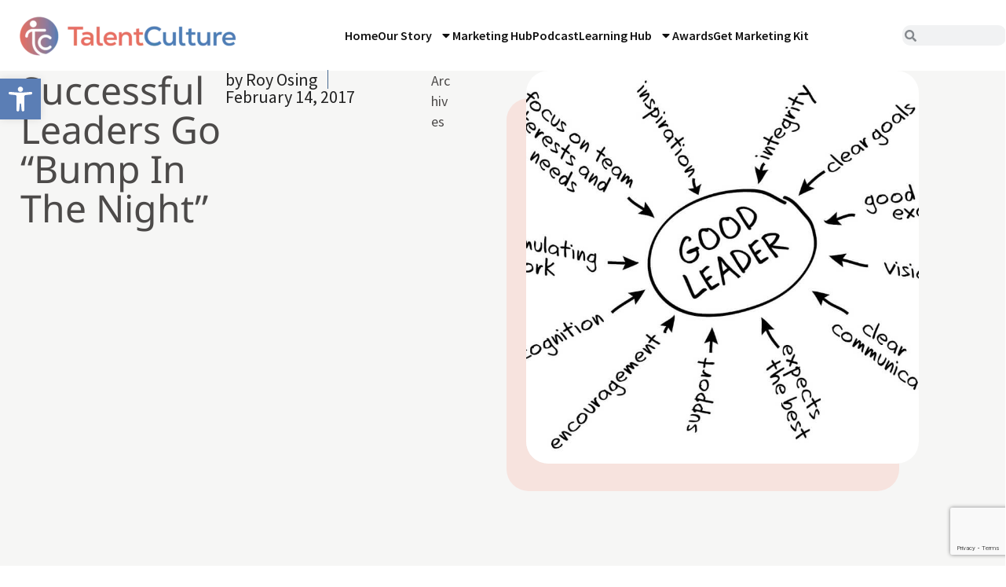

--- FILE ---
content_type: text/html; charset=utf-8
request_url: https://www.google.com/recaptcha/api2/anchor?ar=1&k=6LcDYlUpAAAAAIfuEILbpTKc8tqWs0Dd4CY8pzoI&co=aHR0cHM6Ly90YWxlbnRjdWx0dXJlLmNvbTo0NDM.&hl=en&type=v3&v=N67nZn4AqZkNcbeMu4prBgzg&size=invisible&badge=bottomright&sa=Form&anchor-ms=20000&execute-ms=30000&cb=eduu1434ox11
body_size: 48639
content:
<!DOCTYPE HTML><html dir="ltr" lang="en"><head><meta http-equiv="Content-Type" content="text/html; charset=UTF-8">
<meta http-equiv="X-UA-Compatible" content="IE=edge">
<title>reCAPTCHA</title>
<style type="text/css">
/* cyrillic-ext */
@font-face {
  font-family: 'Roboto';
  font-style: normal;
  font-weight: 400;
  font-stretch: 100%;
  src: url(//fonts.gstatic.com/s/roboto/v48/KFO7CnqEu92Fr1ME7kSn66aGLdTylUAMa3GUBHMdazTgWw.woff2) format('woff2');
  unicode-range: U+0460-052F, U+1C80-1C8A, U+20B4, U+2DE0-2DFF, U+A640-A69F, U+FE2E-FE2F;
}
/* cyrillic */
@font-face {
  font-family: 'Roboto';
  font-style: normal;
  font-weight: 400;
  font-stretch: 100%;
  src: url(//fonts.gstatic.com/s/roboto/v48/KFO7CnqEu92Fr1ME7kSn66aGLdTylUAMa3iUBHMdazTgWw.woff2) format('woff2');
  unicode-range: U+0301, U+0400-045F, U+0490-0491, U+04B0-04B1, U+2116;
}
/* greek-ext */
@font-face {
  font-family: 'Roboto';
  font-style: normal;
  font-weight: 400;
  font-stretch: 100%;
  src: url(//fonts.gstatic.com/s/roboto/v48/KFO7CnqEu92Fr1ME7kSn66aGLdTylUAMa3CUBHMdazTgWw.woff2) format('woff2');
  unicode-range: U+1F00-1FFF;
}
/* greek */
@font-face {
  font-family: 'Roboto';
  font-style: normal;
  font-weight: 400;
  font-stretch: 100%;
  src: url(//fonts.gstatic.com/s/roboto/v48/KFO7CnqEu92Fr1ME7kSn66aGLdTylUAMa3-UBHMdazTgWw.woff2) format('woff2');
  unicode-range: U+0370-0377, U+037A-037F, U+0384-038A, U+038C, U+038E-03A1, U+03A3-03FF;
}
/* math */
@font-face {
  font-family: 'Roboto';
  font-style: normal;
  font-weight: 400;
  font-stretch: 100%;
  src: url(//fonts.gstatic.com/s/roboto/v48/KFO7CnqEu92Fr1ME7kSn66aGLdTylUAMawCUBHMdazTgWw.woff2) format('woff2');
  unicode-range: U+0302-0303, U+0305, U+0307-0308, U+0310, U+0312, U+0315, U+031A, U+0326-0327, U+032C, U+032F-0330, U+0332-0333, U+0338, U+033A, U+0346, U+034D, U+0391-03A1, U+03A3-03A9, U+03B1-03C9, U+03D1, U+03D5-03D6, U+03F0-03F1, U+03F4-03F5, U+2016-2017, U+2034-2038, U+203C, U+2040, U+2043, U+2047, U+2050, U+2057, U+205F, U+2070-2071, U+2074-208E, U+2090-209C, U+20D0-20DC, U+20E1, U+20E5-20EF, U+2100-2112, U+2114-2115, U+2117-2121, U+2123-214F, U+2190, U+2192, U+2194-21AE, U+21B0-21E5, U+21F1-21F2, U+21F4-2211, U+2213-2214, U+2216-22FF, U+2308-230B, U+2310, U+2319, U+231C-2321, U+2336-237A, U+237C, U+2395, U+239B-23B7, U+23D0, U+23DC-23E1, U+2474-2475, U+25AF, U+25B3, U+25B7, U+25BD, U+25C1, U+25CA, U+25CC, U+25FB, U+266D-266F, U+27C0-27FF, U+2900-2AFF, U+2B0E-2B11, U+2B30-2B4C, U+2BFE, U+3030, U+FF5B, U+FF5D, U+1D400-1D7FF, U+1EE00-1EEFF;
}
/* symbols */
@font-face {
  font-family: 'Roboto';
  font-style: normal;
  font-weight: 400;
  font-stretch: 100%;
  src: url(//fonts.gstatic.com/s/roboto/v48/KFO7CnqEu92Fr1ME7kSn66aGLdTylUAMaxKUBHMdazTgWw.woff2) format('woff2');
  unicode-range: U+0001-000C, U+000E-001F, U+007F-009F, U+20DD-20E0, U+20E2-20E4, U+2150-218F, U+2190, U+2192, U+2194-2199, U+21AF, U+21E6-21F0, U+21F3, U+2218-2219, U+2299, U+22C4-22C6, U+2300-243F, U+2440-244A, U+2460-24FF, U+25A0-27BF, U+2800-28FF, U+2921-2922, U+2981, U+29BF, U+29EB, U+2B00-2BFF, U+4DC0-4DFF, U+FFF9-FFFB, U+10140-1018E, U+10190-1019C, U+101A0, U+101D0-101FD, U+102E0-102FB, U+10E60-10E7E, U+1D2C0-1D2D3, U+1D2E0-1D37F, U+1F000-1F0FF, U+1F100-1F1AD, U+1F1E6-1F1FF, U+1F30D-1F30F, U+1F315, U+1F31C, U+1F31E, U+1F320-1F32C, U+1F336, U+1F378, U+1F37D, U+1F382, U+1F393-1F39F, U+1F3A7-1F3A8, U+1F3AC-1F3AF, U+1F3C2, U+1F3C4-1F3C6, U+1F3CA-1F3CE, U+1F3D4-1F3E0, U+1F3ED, U+1F3F1-1F3F3, U+1F3F5-1F3F7, U+1F408, U+1F415, U+1F41F, U+1F426, U+1F43F, U+1F441-1F442, U+1F444, U+1F446-1F449, U+1F44C-1F44E, U+1F453, U+1F46A, U+1F47D, U+1F4A3, U+1F4B0, U+1F4B3, U+1F4B9, U+1F4BB, U+1F4BF, U+1F4C8-1F4CB, U+1F4D6, U+1F4DA, U+1F4DF, U+1F4E3-1F4E6, U+1F4EA-1F4ED, U+1F4F7, U+1F4F9-1F4FB, U+1F4FD-1F4FE, U+1F503, U+1F507-1F50B, U+1F50D, U+1F512-1F513, U+1F53E-1F54A, U+1F54F-1F5FA, U+1F610, U+1F650-1F67F, U+1F687, U+1F68D, U+1F691, U+1F694, U+1F698, U+1F6AD, U+1F6B2, U+1F6B9-1F6BA, U+1F6BC, U+1F6C6-1F6CF, U+1F6D3-1F6D7, U+1F6E0-1F6EA, U+1F6F0-1F6F3, U+1F6F7-1F6FC, U+1F700-1F7FF, U+1F800-1F80B, U+1F810-1F847, U+1F850-1F859, U+1F860-1F887, U+1F890-1F8AD, U+1F8B0-1F8BB, U+1F8C0-1F8C1, U+1F900-1F90B, U+1F93B, U+1F946, U+1F984, U+1F996, U+1F9E9, U+1FA00-1FA6F, U+1FA70-1FA7C, U+1FA80-1FA89, U+1FA8F-1FAC6, U+1FACE-1FADC, U+1FADF-1FAE9, U+1FAF0-1FAF8, U+1FB00-1FBFF;
}
/* vietnamese */
@font-face {
  font-family: 'Roboto';
  font-style: normal;
  font-weight: 400;
  font-stretch: 100%;
  src: url(//fonts.gstatic.com/s/roboto/v48/KFO7CnqEu92Fr1ME7kSn66aGLdTylUAMa3OUBHMdazTgWw.woff2) format('woff2');
  unicode-range: U+0102-0103, U+0110-0111, U+0128-0129, U+0168-0169, U+01A0-01A1, U+01AF-01B0, U+0300-0301, U+0303-0304, U+0308-0309, U+0323, U+0329, U+1EA0-1EF9, U+20AB;
}
/* latin-ext */
@font-face {
  font-family: 'Roboto';
  font-style: normal;
  font-weight: 400;
  font-stretch: 100%;
  src: url(//fonts.gstatic.com/s/roboto/v48/KFO7CnqEu92Fr1ME7kSn66aGLdTylUAMa3KUBHMdazTgWw.woff2) format('woff2');
  unicode-range: U+0100-02BA, U+02BD-02C5, U+02C7-02CC, U+02CE-02D7, U+02DD-02FF, U+0304, U+0308, U+0329, U+1D00-1DBF, U+1E00-1E9F, U+1EF2-1EFF, U+2020, U+20A0-20AB, U+20AD-20C0, U+2113, U+2C60-2C7F, U+A720-A7FF;
}
/* latin */
@font-face {
  font-family: 'Roboto';
  font-style: normal;
  font-weight: 400;
  font-stretch: 100%;
  src: url(//fonts.gstatic.com/s/roboto/v48/KFO7CnqEu92Fr1ME7kSn66aGLdTylUAMa3yUBHMdazQ.woff2) format('woff2');
  unicode-range: U+0000-00FF, U+0131, U+0152-0153, U+02BB-02BC, U+02C6, U+02DA, U+02DC, U+0304, U+0308, U+0329, U+2000-206F, U+20AC, U+2122, U+2191, U+2193, U+2212, U+2215, U+FEFF, U+FFFD;
}
/* cyrillic-ext */
@font-face {
  font-family: 'Roboto';
  font-style: normal;
  font-weight: 500;
  font-stretch: 100%;
  src: url(//fonts.gstatic.com/s/roboto/v48/KFO7CnqEu92Fr1ME7kSn66aGLdTylUAMa3GUBHMdazTgWw.woff2) format('woff2');
  unicode-range: U+0460-052F, U+1C80-1C8A, U+20B4, U+2DE0-2DFF, U+A640-A69F, U+FE2E-FE2F;
}
/* cyrillic */
@font-face {
  font-family: 'Roboto';
  font-style: normal;
  font-weight: 500;
  font-stretch: 100%;
  src: url(//fonts.gstatic.com/s/roboto/v48/KFO7CnqEu92Fr1ME7kSn66aGLdTylUAMa3iUBHMdazTgWw.woff2) format('woff2');
  unicode-range: U+0301, U+0400-045F, U+0490-0491, U+04B0-04B1, U+2116;
}
/* greek-ext */
@font-face {
  font-family: 'Roboto';
  font-style: normal;
  font-weight: 500;
  font-stretch: 100%;
  src: url(//fonts.gstatic.com/s/roboto/v48/KFO7CnqEu92Fr1ME7kSn66aGLdTylUAMa3CUBHMdazTgWw.woff2) format('woff2');
  unicode-range: U+1F00-1FFF;
}
/* greek */
@font-face {
  font-family: 'Roboto';
  font-style: normal;
  font-weight: 500;
  font-stretch: 100%;
  src: url(//fonts.gstatic.com/s/roboto/v48/KFO7CnqEu92Fr1ME7kSn66aGLdTylUAMa3-UBHMdazTgWw.woff2) format('woff2');
  unicode-range: U+0370-0377, U+037A-037F, U+0384-038A, U+038C, U+038E-03A1, U+03A3-03FF;
}
/* math */
@font-face {
  font-family: 'Roboto';
  font-style: normal;
  font-weight: 500;
  font-stretch: 100%;
  src: url(//fonts.gstatic.com/s/roboto/v48/KFO7CnqEu92Fr1ME7kSn66aGLdTylUAMawCUBHMdazTgWw.woff2) format('woff2');
  unicode-range: U+0302-0303, U+0305, U+0307-0308, U+0310, U+0312, U+0315, U+031A, U+0326-0327, U+032C, U+032F-0330, U+0332-0333, U+0338, U+033A, U+0346, U+034D, U+0391-03A1, U+03A3-03A9, U+03B1-03C9, U+03D1, U+03D5-03D6, U+03F0-03F1, U+03F4-03F5, U+2016-2017, U+2034-2038, U+203C, U+2040, U+2043, U+2047, U+2050, U+2057, U+205F, U+2070-2071, U+2074-208E, U+2090-209C, U+20D0-20DC, U+20E1, U+20E5-20EF, U+2100-2112, U+2114-2115, U+2117-2121, U+2123-214F, U+2190, U+2192, U+2194-21AE, U+21B0-21E5, U+21F1-21F2, U+21F4-2211, U+2213-2214, U+2216-22FF, U+2308-230B, U+2310, U+2319, U+231C-2321, U+2336-237A, U+237C, U+2395, U+239B-23B7, U+23D0, U+23DC-23E1, U+2474-2475, U+25AF, U+25B3, U+25B7, U+25BD, U+25C1, U+25CA, U+25CC, U+25FB, U+266D-266F, U+27C0-27FF, U+2900-2AFF, U+2B0E-2B11, U+2B30-2B4C, U+2BFE, U+3030, U+FF5B, U+FF5D, U+1D400-1D7FF, U+1EE00-1EEFF;
}
/* symbols */
@font-face {
  font-family: 'Roboto';
  font-style: normal;
  font-weight: 500;
  font-stretch: 100%;
  src: url(//fonts.gstatic.com/s/roboto/v48/KFO7CnqEu92Fr1ME7kSn66aGLdTylUAMaxKUBHMdazTgWw.woff2) format('woff2');
  unicode-range: U+0001-000C, U+000E-001F, U+007F-009F, U+20DD-20E0, U+20E2-20E4, U+2150-218F, U+2190, U+2192, U+2194-2199, U+21AF, U+21E6-21F0, U+21F3, U+2218-2219, U+2299, U+22C4-22C6, U+2300-243F, U+2440-244A, U+2460-24FF, U+25A0-27BF, U+2800-28FF, U+2921-2922, U+2981, U+29BF, U+29EB, U+2B00-2BFF, U+4DC0-4DFF, U+FFF9-FFFB, U+10140-1018E, U+10190-1019C, U+101A0, U+101D0-101FD, U+102E0-102FB, U+10E60-10E7E, U+1D2C0-1D2D3, U+1D2E0-1D37F, U+1F000-1F0FF, U+1F100-1F1AD, U+1F1E6-1F1FF, U+1F30D-1F30F, U+1F315, U+1F31C, U+1F31E, U+1F320-1F32C, U+1F336, U+1F378, U+1F37D, U+1F382, U+1F393-1F39F, U+1F3A7-1F3A8, U+1F3AC-1F3AF, U+1F3C2, U+1F3C4-1F3C6, U+1F3CA-1F3CE, U+1F3D4-1F3E0, U+1F3ED, U+1F3F1-1F3F3, U+1F3F5-1F3F7, U+1F408, U+1F415, U+1F41F, U+1F426, U+1F43F, U+1F441-1F442, U+1F444, U+1F446-1F449, U+1F44C-1F44E, U+1F453, U+1F46A, U+1F47D, U+1F4A3, U+1F4B0, U+1F4B3, U+1F4B9, U+1F4BB, U+1F4BF, U+1F4C8-1F4CB, U+1F4D6, U+1F4DA, U+1F4DF, U+1F4E3-1F4E6, U+1F4EA-1F4ED, U+1F4F7, U+1F4F9-1F4FB, U+1F4FD-1F4FE, U+1F503, U+1F507-1F50B, U+1F50D, U+1F512-1F513, U+1F53E-1F54A, U+1F54F-1F5FA, U+1F610, U+1F650-1F67F, U+1F687, U+1F68D, U+1F691, U+1F694, U+1F698, U+1F6AD, U+1F6B2, U+1F6B9-1F6BA, U+1F6BC, U+1F6C6-1F6CF, U+1F6D3-1F6D7, U+1F6E0-1F6EA, U+1F6F0-1F6F3, U+1F6F7-1F6FC, U+1F700-1F7FF, U+1F800-1F80B, U+1F810-1F847, U+1F850-1F859, U+1F860-1F887, U+1F890-1F8AD, U+1F8B0-1F8BB, U+1F8C0-1F8C1, U+1F900-1F90B, U+1F93B, U+1F946, U+1F984, U+1F996, U+1F9E9, U+1FA00-1FA6F, U+1FA70-1FA7C, U+1FA80-1FA89, U+1FA8F-1FAC6, U+1FACE-1FADC, U+1FADF-1FAE9, U+1FAF0-1FAF8, U+1FB00-1FBFF;
}
/* vietnamese */
@font-face {
  font-family: 'Roboto';
  font-style: normal;
  font-weight: 500;
  font-stretch: 100%;
  src: url(//fonts.gstatic.com/s/roboto/v48/KFO7CnqEu92Fr1ME7kSn66aGLdTylUAMa3OUBHMdazTgWw.woff2) format('woff2');
  unicode-range: U+0102-0103, U+0110-0111, U+0128-0129, U+0168-0169, U+01A0-01A1, U+01AF-01B0, U+0300-0301, U+0303-0304, U+0308-0309, U+0323, U+0329, U+1EA0-1EF9, U+20AB;
}
/* latin-ext */
@font-face {
  font-family: 'Roboto';
  font-style: normal;
  font-weight: 500;
  font-stretch: 100%;
  src: url(//fonts.gstatic.com/s/roboto/v48/KFO7CnqEu92Fr1ME7kSn66aGLdTylUAMa3KUBHMdazTgWw.woff2) format('woff2');
  unicode-range: U+0100-02BA, U+02BD-02C5, U+02C7-02CC, U+02CE-02D7, U+02DD-02FF, U+0304, U+0308, U+0329, U+1D00-1DBF, U+1E00-1E9F, U+1EF2-1EFF, U+2020, U+20A0-20AB, U+20AD-20C0, U+2113, U+2C60-2C7F, U+A720-A7FF;
}
/* latin */
@font-face {
  font-family: 'Roboto';
  font-style: normal;
  font-weight: 500;
  font-stretch: 100%;
  src: url(//fonts.gstatic.com/s/roboto/v48/KFO7CnqEu92Fr1ME7kSn66aGLdTylUAMa3yUBHMdazQ.woff2) format('woff2');
  unicode-range: U+0000-00FF, U+0131, U+0152-0153, U+02BB-02BC, U+02C6, U+02DA, U+02DC, U+0304, U+0308, U+0329, U+2000-206F, U+20AC, U+2122, U+2191, U+2193, U+2212, U+2215, U+FEFF, U+FFFD;
}
/* cyrillic-ext */
@font-face {
  font-family: 'Roboto';
  font-style: normal;
  font-weight: 900;
  font-stretch: 100%;
  src: url(//fonts.gstatic.com/s/roboto/v48/KFO7CnqEu92Fr1ME7kSn66aGLdTylUAMa3GUBHMdazTgWw.woff2) format('woff2');
  unicode-range: U+0460-052F, U+1C80-1C8A, U+20B4, U+2DE0-2DFF, U+A640-A69F, U+FE2E-FE2F;
}
/* cyrillic */
@font-face {
  font-family: 'Roboto';
  font-style: normal;
  font-weight: 900;
  font-stretch: 100%;
  src: url(//fonts.gstatic.com/s/roboto/v48/KFO7CnqEu92Fr1ME7kSn66aGLdTylUAMa3iUBHMdazTgWw.woff2) format('woff2');
  unicode-range: U+0301, U+0400-045F, U+0490-0491, U+04B0-04B1, U+2116;
}
/* greek-ext */
@font-face {
  font-family: 'Roboto';
  font-style: normal;
  font-weight: 900;
  font-stretch: 100%;
  src: url(//fonts.gstatic.com/s/roboto/v48/KFO7CnqEu92Fr1ME7kSn66aGLdTylUAMa3CUBHMdazTgWw.woff2) format('woff2');
  unicode-range: U+1F00-1FFF;
}
/* greek */
@font-face {
  font-family: 'Roboto';
  font-style: normal;
  font-weight: 900;
  font-stretch: 100%;
  src: url(//fonts.gstatic.com/s/roboto/v48/KFO7CnqEu92Fr1ME7kSn66aGLdTylUAMa3-UBHMdazTgWw.woff2) format('woff2');
  unicode-range: U+0370-0377, U+037A-037F, U+0384-038A, U+038C, U+038E-03A1, U+03A3-03FF;
}
/* math */
@font-face {
  font-family: 'Roboto';
  font-style: normal;
  font-weight: 900;
  font-stretch: 100%;
  src: url(//fonts.gstatic.com/s/roboto/v48/KFO7CnqEu92Fr1ME7kSn66aGLdTylUAMawCUBHMdazTgWw.woff2) format('woff2');
  unicode-range: U+0302-0303, U+0305, U+0307-0308, U+0310, U+0312, U+0315, U+031A, U+0326-0327, U+032C, U+032F-0330, U+0332-0333, U+0338, U+033A, U+0346, U+034D, U+0391-03A1, U+03A3-03A9, U+03B1-03C9, U+03D1, U+03D5-03D6, U+03F0-03F1, U+03F4-03F5, U+2016-2017, U+2034-2038, U+203C, U+2040, U+2043, U+2047, U+2050, U+2057, U+205F, U+2070-2071, U+2074-208E, U+2090-209C, U+20D0-20DC, U+20E1, U+20E5-20EF, U+2100-2112, U+2114-2115, U+2117-2121, U+2123-214F, U+2190, U+2192, U+2194-21AE, U+21B0-21E5, U+21F1-21F2, U+21F4-2211, U+2213-2214, U+2216-22FF, U+2308-230B, U+2310, U+2319, U+231C-2321, U+2336-237A, U+237C, U+2395, U+239B-23B7, U+23D0, U+23DC-23E1, U+2474-2475, U+25AF, U+25B3, U+25B7, U+25BD, U+25C1, U+25CA, U+25CC, U+25FB, U+266D-266F, U+27C0-27FF, U+2900-2AFF, U+2B0E-2B11, U+2B30-2B4C, U+2BFE, U+3030, U+FF5B, U+FF5D, U+1D400-1D7FF, U+1EE00-1EEFF;
}
/* symbols */
@font-face {
  font-family: 'Roboto';
  font-style: normal;
  font-weight: 900;
  font-stretch: 100%;
  src: url(//fonts.gstatic.com/s/roboto/v48/KFO7CnqEu92Fr1ME7kSn66aGLdTylUAMaxKUBHMdazTgWw.woff2) format('woff2');
  unicode-range: U+0001-000C, U+000E-001F, U+007F-009F, U+20DD-20E0, U+20E2-20E4, U+2150-218F, U+2190, U+2192, U+2194-2199, U+21AF, U+21E6-21F0, U+21F3, U+2218-2219, U+2299, U+22C4-22C6, U+2300-243F, U+2440-244A, U+2460-24FF, U+25A0-27BF, U+2800-28FF, U+2921-2922, U+2981, U+29BF, U+29EB, U+2B00-2BFF, U+4DC0-4DFF, U+FFF9-FFFB, U+10140-1018E, U+10190-1019C, U+101A0, U+101D0-101FD, U+102E0-102FB, U+10E60-10E7E, U+1D2C0-1D2D3, U+1D2E0-1D37F, U+1F000-1F0FF, U+1F100-1F1AD, U+1F1E6-1F1FF, U+1F30D-1F30F, U+1F315, U+1F31C, U+1F31E, U+1F320-1F32C, U+1F336, U+1F378, U+1F37D, U+1F382, U+1F393-1F39F, U+1F3A7-1F3A8, U+1F3AC-1F3AF, U+1F3C2, U+1F3C4-1F3C6, U+1F3CA-1F3CE, U+1F3D4-1F3E0, U+1F3ED, U+1F3F1-1F3F3, U+1F3F5-1F3F7, U+1F408, U+1F415, U+1F41F, U+1F426, U+1F43F, U+1F441-1F442, U+1F444, U+1F446-1F449, U+1F44C-1F44E, U+1F453, U+1F46A, U+1F47D, U+1F4A3, U+1F4B0, U+1F4B3, U+1F4B9, U+1F4BB, U+1F4BF, U+1F4C8-1F4CB, U+1F4D6, U+1F4DA, U+1F4DF, U+1F4E3-1F4E6, U+1F4EA-1F4ED, U+1F4F7, U+1F4F9-1F4FB, U+1F4FD-1F4FE, U+1F503, U+1F507-1F50B, U+1F50D, U+1F512-1F513, U+1F53E-1F54A, U+1F54F-1F5FA, U+1F610, U+1F650-1F67F, U+1F687, U+1F68D, U+1F691, U+1F694, U+1F698, U+1F6AD, U+1F6B2, U+1F6B9-1F6BA, U+1F6BC, U+1F6C6-1F6CF, U+1F6D3-1F6D7, U+1F6E0-1F6EA, U+1F6F0-1F6F3, U+1F6F7-1F6FC, U+1F700-1F7FF, U+1F800-1F80B, U+1F810-1F847, U+1F850-1F859, U+1F860-1F887, U+1F890-1F8AD, U+1F8B0-1F8BB, U+1F8C0-1F8C1, U+1F900-1F90B, U+1F93B, U+1F946, U+1F984, U+1F996, U+1F9E9, U+1FA00-1FA6F, U+1FA70-1FA7C, U+1FA80-1FA89, U+1FA8F-1FAC6, U+1FACE-1FADC, U+1FADF-1FAE9, U+1FAF0-1FAF8, U+1FB00-1FBFF;
}
/* vietnamese */
@font-face {
  font-family: 'Roboto';
  font-style: normal;
  font-weight: 900;
  font-stretch: 100%;
  src: url(//fonts.gstatic.com/s/roboto/v48/KFO7CnqEu92Fr1ME7kSn66aGLdTylUAMa3OUBHMdazTgWw.woff2) format('woff2');
  unicode-range: U+0102-0103, U+0110-0111, U+0128-0129, U+0168-0169, U+01A0-01A1, U+01AF-01B0, U+0300-0301, U+0303-0304, U+0308-0309, U+0323, U+0329, U+1EA0-1EF9, U+20AB;
}
/* latin-ext */
@font-face {
  font-family: 'Roboto';
  font-style: normal;
  font-weight: 900;
  font-stretch: 100%;
  src: url(//fonts.gstatic.com/s/roboto/v48/KFO7CnqEu92Fr1ME7kSn66aGLdTylUAMa3KUBHMdazTgWw.woff2) format('woff2');
  unicode-range: U+0100-02BA, U+02BD-02C5, U+02C7-02CC, U+02CE-02D7, U+02DD-02FF, U+0304, U+0308, U+0329, U+1D00-1DBF, U+1E00-1E9F, U+1EF2-1EFF, U+2020, U+20A0-20AB, U+20AD-20C0, U+2113, U+2C60-2C7F, U+A720-A7FF;
}
/* latin */
@font-face {
  font-family: 'Roboto';
  font-style: normal;
  font-weight: 900;
  font-stretch: 100%;
  src: url(//fonts.gstatic.com/s/roboto/v48/KFO7CnqEu92Fr1ME7kSn66aGLdTylUAMa3yUBHMdazQ.woff2) format('woff2');
  unicode-range: U+0000-00FF, U+0131, U+0152-0153, U+02BB-02BC, U+02C6, U+02DA, U+02DC, U+0304, U+0308, U+0329, U+2000-206F, U+20AC, U+2122, U+2191, U+2193, U+2212, U+2215, U+FEFF, U+FFFD;
}

</style>
<link rel="stylesheet" type="text/css" href="https://www.gstatic.com/recaptcha/releases/N67nZn4AqZkNcbeMu4prBgzg/styles__ltr.css">
<script nonce="Oev5-kKjH9PQsbds87XT3w" type="text/javascript">window['__recaptcha_api'] = 'https://www.google.com/recaptcha/api2/';</script>
<script type="text/javascript" src="https://www.gstatic.com/recaptcha/releases/N67nZn4AqZkNcbeMu4prBgzg/recaptcha__en.js" nonce="Oev5-kKjH9PQsbds87XT3w">
      
    </script></head>
<body><div id="rc-anchor-alert" class="rc-anchor-alert"></div>
<input type="hidden" id="recaptcha-token" value="[base64]">
<script type="text/javascript" nonce="Oev5-kKjH9PQsbds87XT3w">
      recaptcha.anchor.Main.init("[\x22ainput\x22,[\x22bgdata\x22,\x22\x22,\[base64]/[base64]/[base64]/ZyhXLGgpOnEoW04sMjEsbF0sVywwKSxoKSxmYWxzZSxmYWxzZSl9Y2F0Y2goayl7RygzNTgsVyk/[base64]/[base64]/[base64]/[base64]/[base64]/[base64]/[base64]/bmV3IEJbT10oRFswXSk6dz09Mj9uZXcgQltPXShEWzBdLERbMV0pOnc9PTM/bmV3IEJbT10oRFswXSxEWzFdLERbMl0pOnc9PTQ/[base64]/[base64]/[base64]/[base64]/[base64]\\u003d\x22,\[base64]\\u003d\\u003d\x22,\x22aAHCtVRxw47Ct3oewoUKw4bCoSnDn8KhWjU9wrsAwrQqS8Ouw5JFw5jDh8KGEB8PW1oMTDgeAwHDjsOLKUBCw5fDhcOuw6LDk8Oiw611w7zCj8Ogw5bDgMO9B0ppw7dYFsOVw5/[base64]/e33CsMK2wo/Ci8O6w57DrMOADsK/H8O5w6bCoTfCrMK/w59ManR+wp7DjsOxSMOJNsK0JMKvwrg1KF4UTypcQ3XDhhHDiF7Cp8Kbwr/CrWnDgsOYT8KxZ8O9BgwbwroxDk8LwoICwq3Cg8OzwphtR1HDg8O5wpvCnlXDt8OlwoJPeMOwwqdEGcOMaz/CuQV7wq1lRnjDqD7CmSfCmsOtP8K2G27DrMOdwpjDjkZow5bCjcOWwrvCgsOnV8KJN0ldKMKPw7hoICbCpVXCombDrcOpMGcmwplEQAFpYMKcwpXCvsO+UVDCnyY9WCwiAH/DlWIyLDbDiVbDqBpFDF/Cu8OnwrLDqsKIwqrCoXUYw6TCj8KEwpcWJ8OqV8K3w7AFw4Rcw6HDtsOFwoZIH1Nma8KLWgUSw755wqZpfil3ew7Cuk/Cn8KXwrJTAi8fwpbCqsOYw4oWw4DCh8OMwqogWsOGeVDDlgQwanLDiEHDrMO/wq01wrhMKSJ7wofCnjhlR1lTWMORw4jDtjrDkMOAPsORFRZNaWDCiHjClMOyw7DCuAnClcK/HMKuw6cmw57DtMOIw7xTFcOnFcOGw4DCrCVJDQfDjAXCsG/[base64]/wrlvV8OkwoLCgwwrwrJrCT5jwrHCimLDnsK9RMOjw4DDszokYSPDmTZ0fFbDrG1DwqUJRcO6woBWRMKfwpI/wp8fFcKRKcKQw5HCo8KlwoULDVvDqwbCuUMZVWQrw44owoLCh8KKw7pqNsOLw43CuTXCtwHDvm3Cq8OmwqpIw67DqMO5dMOPc8KfwpsewqN5JQ3DhsOkwpfCsMKnLXnDqcO7wr/DgQwVw5IFw644w7F5N1pxw5rDvcKNXQpxw4JIRgxyD8KhS8ONwo44e3fDk8K5XHHClzo3KsOLFFzCocOVKMKJehVIZWTDk8KXT0pww7PCpVXCkcOlLSHDiMKtNV1pw6B2wpc2w54zwodWG8O/B2rDv8KiF8ORAHpDwr/DuyvCksOdw5dgw5QkVMOJw4ZWw6Jew7nDs8ODwq43SDl4w5HDosKVRsK5VyDCsmhCwpbCksKqw54FXSJrw63DucOGRSRqw77Dj8KPZcOaw5zDjmF4c27CvMOQacOow6rDphfCosO1wpDCvMOiZFpURsKSwosYw4DChMKJwq/CogDDj8KdwoYHQsOowoVAMsKywr9TLcKPLcKNw4JPcsKHKcOPwo/DnHgJw592wrUZwoA7NsOXw7hww4g0w4Vcwr/CmMOrwrhSPizDtcKvw55UU8KGw65Gw7k/w7HDqznCp1kswqnDhcORwrN5w48mcMKtecKSwrDCkCLDhQHDp1fDp8OrWMOTWsOeIcKGPsKfwo9Vw7LCtMKsw57Co8Odw73DncOQTj04w6V6VMORAS3DqMKPbVHDmWE9VsOlDsKcdsKXw4Rdw4Fbw4hPwqdwIHxdeB/[base64]/KUITw4DCrMKZw6dww4Jvch86a8KJw4FGw58MwqbCuS9kw57CgksgworCmx0YAyIWeChlSgJkw4c1b8K3ScKHGzDDiXvCp8Kmw5o6aAvDumprwpXCpMKlwqXDmcKnw7fDjMO5w7Arw5jCoRvCvcKmZsOUwqlVw7pnwrleOMORY1/DmzlQw7rCg8ONZ3fCpxBqwq4vM8Odw5PDrGbCg8KmaD3DisK0eX7DqMOSECDCrwbDjUUNbMKKw48Aw6HDoj/ChcKNwo7DgsKkesOFwphIwo/[base64]/[base64]/w5lcw6A8L8OPwrZlTQhGwqjDjHs6J8OqZmAEwrLCvcKmw5R9wpLCqsKyesOdw6LDhE/CksOFNcKQw7zCjnvCnTfCrcO9wrY1woDDglHCk8OyacKzLz3Du8KAGMKqdcK9w7oew5Ixw6gWaDnCklDClADCrMOeN0RDFi/CkVEKwqR9UAjCisOmeA4mJ8Kpw4Nuw7vCsELDt8KfwrRYw57DjMOrwq1dEMOVwqJHw7XDpcOea0jDlx7DgMOvwr9EXAfDgcOJZg/DlsO9c8KlMwFbK8O9wozDssOsP1/CjsKFwo8QRhjDp8OFcQPCisKTbSnDvsKfwoJLwp7DmU/Dki8Fw7Y9D8OPwqxHwq9rLcO8XnUsdzMcfMOZVEIMa8Kqw6FWViPDvmLCoiwrARokw4fCjMKHZsKZw4dAEMO/wqQvUzDCmU/DukRTwqpxw5XCrgPDgcKVw5jDmDnCimHCnRZCDsODccK+wokCaGfCocOzb8Odwp/Djwguw6zCl8K8YzInwqohccO1w4dpw6jCp3nDvWTCnHnDjwtiw6xZf0rCsHLDuMOpwp9GKW/DpsKUeUVewrPDmMOVw7/CtBISSMK6woEMwqVCP8KVdsO/[base64]/Dg8OHw5Jdw7k5wpwtw7bDkMOIw4TCiFbDng7DicOIRcK/OjdUZ2TDmhHDt8KJPSFSbhJsOCDCiRN5XH0yw5nCgcKlD8KQIiUcw73DoljDmgjDt8Kgw6bDjDAuTcOCwo0lbsKKaTXCjnDCvsKhwqcgwoHDhinDucK3amFcw6TDoMOBPMO/PMOKw4HDjBbCijMJTUDDvsOawrbDuMO1F0rDusK4w4nCoVcDQWPClMK8A8KcPkHDncO4OsOsD1nDlMOjA8OTYQPDp8KuMMOAw5ILw7JcwovCmMOjBsKcw7ctw49yXkHCtsOtTMOSwrHCksO6wod5w6vCpcK/ZmI5wrfDgcOcwqd1w5DDtsKPw6gDwqjCkVvDuWNSPERWw7caw6zDh23CnRLCpkx3SWQgWsOkEMKlwovCk3XDjwXCgsKiUVE9acKlVDN7w6oZXEJ2woMXwqjCocK/w4XDusO3UwcMw7XCgsO1w6FFCsKlfCLChMOlwpI7wqgiQhfCgcO+PxBxBiXDrAPCtQQyw5g+w5QEZcKPwrJQWMOYw7QHc8Oaw7kXJ1cADg9ywofCvw0fb3vCgXgWIsKRVSMKA0RPVQl/NMOLw7jCosOAw4lXw7sYQ8K0PcOKwodfwqTDicOCCQZqNBrDhcOIwp0QNsOEwr3CiBV0w4DCqULCk8KHWMOWw6RsGxAGJAgewrVsZVHDo8KJN8K1b8KOR8O3w6/Du8ObK3MXFELCq8OiTCzCpkXDnB09w4VFHsKPwrpZw5jCkE9uw6LDocOawqlZNMOKwobCmg3DvsKIw5B1LDcgwpXCjcODwp3CuiclVHs2aXXCj8KQwqTCvcOawrcPw6E1w6jCscOrw556TW/[base64]/DoULCpMOMJ8OIwoU2w75DFsO3w6kYdMO7woIMRxbDi8OmdMO2w6/DtsOkwpfCigrDlMOIw6h4HcOvYMORfV/DnzXCmsKtCHbCkMK3F8KKQmTCiMOOex9uw6PDuMKpCMOkBVPCviLDtsK0wrXDm0MIS3Miw6gBwqkyw7HCrmfDvMKcwpPDsQIqKx0Kw5UmTBA0WAzCncOfNsKkZFNDISnCkcKSOELCocOIXGjDn8OzDcOcwqYnwpgkXgbCo8KWwqbCvcOOw6bDh8O/w63ChsOVwrfCmsOUUMOgRibDtUHCtcOlbMOkwpcjWS5PERvDhw4jRmDCjDMTwrITS21+D8Ktwp/DmMO+wpDCuULDtmXCnllUQ8OXWsKhwpheGkPChU99w5ttwp7CgiluwoPCqB7DlGAvaTTDswnDpyVkw7oZfsOiL8KIeF3DqMOiwrfCpsKpwoXDocOTJ8K1SMO/wq1KwpTDocODwpwNwrXCtsKXCFjCqBQ/w5HCiw7Ct07ChMKBwpULwofCm0fCvwNjC8Ogw7DCmcONGgvCkMOBwogbw5XChg7Ct8OxWsOIwoHDusKMwpoHHMOnOsO4w4LDoH7CisOdwq/DpGzDpzBIWcONRMK2Z8KFw74CwoPDhDo9LsOgwprCunsgSMOmwqvDpMODesKCw4PDmcOEw5p2fHMMwpcHUMKOw4XDuUA7wrbDlWjDqRzDo8KHw6YRbsK+wr5NLU5ew4LDsVJdb3cNd8KLRsOHKxrDlVbCqEN4DSU7wqvCk2gQcMKtUMKwNzfDg34AF8KTw7N/VcOpwqIhQsKLwqLDkEhScgw0OnVeKMKsw4jCvcKLaMKqwopqw5HClGfCgDBTwozCmHbCtsOFw5oZwpfCiUXCrkw8wqEAw5fCryIXwqZ4wqDCqXnDqSF0DWUcax9twoLCo8KKK8K3XjMMQ8ObwpHCj8OEw4/ClsOAwpABBiPDgx0cw4EEYcO9wofDp2LDpsK6w6sgw7TCi8OuWjjCu8Otw43DvHgrFl3Dl8ODwp5gW1NOacKPw5XDj8O1B3kFwrDCs8K6wrjCuMKzwp0iB8OqVsOvw5INw5TDjHpzVwpXGsO5YnDCtcOPeGUvwrHCqMKGwo1YAxrDsSDCq8OUecO/TwLDjDVAw5c+MyHDjcOaR8KqHVsjZcKcDndlwq0tw5HCpcOaVgvCinVaw63DmsOvwrsfw6zDqcOJwq/[base64]/Cuhlkwq7CuMOgbMKWSsKjLsKow4zDicOTwr5rw4c1bwzDgVBSF2tAw5diTsKswqsjwrDCijE/[base64]/Dn8OlwqtAEMKSw4PDnUXDonF6wr1zwogkwrLCkFNPw6DCrG3Dn8OeXm4MKTcIw6DDmV0rw5VEZi01X3tJwqxowqPCqBzDpRXChlV9w5kTwoAkw45ST8K/[base64]/CgMKsBMKww6Uqw4YQWGMgQylqw47CrhNMwrjCtzPCkA1DbTHCkcOOVUPCsMOtesKgw4Mdw5/DgnJzw49Ewq51w7TCtcOFW1LCkcK9w5/DijLDtsO7w77DosKNZsKvw5fDqhI3FcOWw7h8HHohwovDnjfDmykcBmLCrBPCmmJHKMOZLz8jwp8/[base64]/wofDr8OMPMOWfScOwqdlE1/DgsOxwr9Ow6nDqlHDvkXCocOUVMOjw7pFw7xSWR/CqEfCmA9vbEHCqXPDocOBOxrDkwVMwpfDmcKQwqbCulA6wr1fShLChzdkwo3DlMKNEcKrPiMOWmLCqgPDqMOCwo/ClcK0wrbDtsOvw5Bxwq/ChcKjAVoSwrp3wpPCgS3DlsOsw4BRbMOLw40mOMK7w6VPw40mAlHDhcKuLMOzWcOxwpLDmcO1wpN4XVUAw6TCvWxDSSLCp8K3OhRkwpPDgMKhw7EtRcO2b2RHGcKUJcO/wqPClsOvDsKTwprDjMKyc8KVBMOHaRZqwrE6YCAfZcOQA2RpbCzDrMK5w7YsUmp5F8Kxw4fCjQcdLlp2FMKrw7nCrcOnwq/[base64]/WTXCjcK9wpBcMcKdNWU+I8O8w5oLw7cudsK6YsOlwodZwp0pw5rDicKtXCjDisOxwoYRKTzDgcO8D8OdXV/CsGvDtsO5ckA/KcKODcK3XRorYsOVIcOQd8KzLsOGJS8fQmsSRMKGOyhMRijDgxVzw711CgwacMKuc3PCjQgAw7Ipw5JnWkxfw57CpsKmUURVwp8Pw44rw4/CuhzDs3nCq8KnYDjDhFbDlsO5fMKAw5QkI8KODx/[base64]/worDrH0ZwqAbMFbCphV5wpPDncOEFSnClsOOYjzCgRrCqsOpw7rCucKdwpXDm8OCWkDCoMKzGgkFJMKGwojDpD0fZVtQTMKXPsOndWfCiCfDpMKKfn7CqsKDasKlfcKUw6A/H8OzaMOrLRNMFMKiwoJCbGDDn8OwCcOPFcK/DmHChsO8wofCjcO4EyTDjiEcwpUZw73Dk8Obw7Nvwp4Uw5DCr8OUw6J3wr8BwpcNwqjCq8ObwpPDuQjCpcOBDQXDo1jCkhLDhg/CsMOES8OBNcOpwpfClsKabkjCtcO2wq9mdnnCs8KkOcKzB8KAbcOYVBPDkAzDplrCrhEyfmA2fGQAw50Fw5/DmVbDgsKtSjMoPSnCgMKfw5YPw7NkZD/[base64]/DksOfclxzwofDtsKJZ23CgDccwq7DjFsMImpkN3lmwrBrdRh+w5vCpg52WWvDq37CjMOQw7lnw5bDn8K0AsO+wpg6wpvCgy1qwoPDvE3Csh9bw5o7woVfOsO7YMOQXsOOwrd2wo7Du0B6wo7CtDxrw6J0w7FbF8KNw5ovEsOcHMKwwq8eI8ODEjfDtyLCgcOZw7c/HMKgworDr0TCpcODKMOwZcOcwrRhUDVtw6REwojCgcOewotSw4Z8G2kiAU/Ct8KBc8Oew77CncKuwqJnw7oUV8KORkjClMKDw63CkcOEwrA3PMKycxfCrsO0w4XDgXcjD8K8InfDqkLCv8KpeUAww4JZScO1wpnCtkRNEHxBw4jCjRXDvcKiw7nCmmDCtMOpJDvDqlEqw5NRw7PCiWzDk8OGwozCqsK5RGALJsOIUX0ww6PDqcONaicjw5wTw6/Dv8K/[base64]/ChmTDsk09HVMLGcKpw4hMw4VBZFcIwqPDpE/Dj8O/LMOaBWfCkcK/w7EHw4cOWMKQL3HDqV/[base64]/KMKJwohnJHEAF2/DpsKWHcKAwpbCm3TCh8KowoLCpMKlwpjDjjcCDhnCiQTCnisBCChtwrUxdMOHC3NIwoDCtTfDqVvCnMKhBcK8wqAYccODwoPCsErDjgYiwqvCiMKReE8LwrLDqGdcY8K2LlDDmMOeIcKRw5g0wpk0w5k7w67Dt2HChcKzw7J7w4nCl8KQwpRxWTrDhS3Dp8O+woJQw6/DvDrCgsObwrDDpn5TcsK6wrJVw4oOw4hGa3LDu1VJLmfCrMOUw7/CvTlIwr8yw6IkwrHDosOYdcKPOnbDncOywq3DlsOxOcKwZyjDoxNsd8KCFnJGw6PDln/DpcOAw4xFCQclw7wFw6rDiMONwpLDjcKJw5gPOMOCw615wozDjMOSTsKhw6srTlLCjTzCqsO6wr7DjwAPwr5LacONwpPDpsKCd8Onw6xYw6HCr3MpNmglB3NxFlnCv8OKwpR7T2TDkcONMkTCtGZNwpfDqsKrwqzDrsKObTJyeQ9ZF3tOcVrDgsOlIhYpwpDDn0/DmsODClZ7w78lwrBXwrzCgcKPw5NZTlZyBsOdawVmw4wZV8KYOQXClMOlw4ZGwpLDuMO0d8KUwpDCrwjCimlSwqTDlsO4w6nDi1zDv8OTwp/Ci8OdKMKgKMOsMsKZwpfDvcKKKsKzwqnDmMOJwoR5GQPDiETDtVsrw7MyP8OAwqN7dMOnw6koXcKCJMOkw7Ugw4t8YiXCv8KYYTbDmS7CvjrCi8KaIMO8wpMQw6XDqTFQJhU1wpJ1woEgN8KIRFTCsBFMJkXDisKbwrx/[base64]/CsMKzPyzChlphD8OewpBLw7w+w4fCrHLDkcKnwqI/MgRXwqsow4lWw4otKSE+w4bDrsKrQMOiw5rCmUUBwqEXVg9Qw6vCv8OBwrQIw5bDuzkvw7DDig9cTMKWfMOyw5XDj3R4wpbCtAVOOgLCvWQuwoRHwrLDqRZ4wrU9Mi3CnsKjwp/CmVnDjMOcwrIBTcK8TsOpaQ4Vwo/DpijDtsKqXSZOWTAzRwfCgggtflMlwqEcVhkZWsKLwq4Nwq3Cn8OXw6zDmcOdBQoZwqPCsMO7Tm8Tw5XDpVw7aMKsGWF5by7CqsOlw6XCksOBV8O8LEJ/wodfTUXCo8OcQ2vCgMORMsKKIE3CvsKuJxMiNsOVfGrDp8OkfMKQwrrCqHtewojCrHs5YcOFCsO+Z3cMwrTCkRZkw7lWPEZvbVYLS8OQZHRnw74Dw43CsRRyaRLDrxDCp8KTQnc2w6ZKwqxAEcOsCk94w6/DtMKZw6Mqw6jDmmfDpsOQIg4LaDcUw6RjUsKmw7/DqC4Rw4XCiAMiQzvDncOfw6rCg8OxwoQWwp7DgC5iwr/CocOBM8O/[base64]/DtsKKQzh+S1pNwqsyZXTCvcOHBsKRHkJFwo16wrlcEMK/cMO4w5nDpsK5w6fDngAjYMKXGljCu2RNGRAHwpVvd28SccKBMnhPVHlTcklGSBodPMOZOjNwwoPDo2TDqsKew5UWw4zCp0DDiHssSMOPw7/DhElAF8OjFTLCscKywokzw6zDl0UGwqXDjMOdw7/DvMOEJcK/wobDmQ5TEsOBwp5PwpkAwrtgC0gxOEwNacO6wpzDrMK9E8OkwqvCoVtYw6LCsXAbwq5ww4Qbw5Ubf8O8HMOXwrQvTcOKwpseST9iwqwyHhtLw7VAGMOjwrnDgRPDksKJw6jClxnCmhnCosO6U8O2YMKgwqQ/wq8FCMKqwr8IQsKTwocpw4XDixrDvX1VTxrDvQdjBcKAwozDqcOjQUHCs1ttwrEzw7sfwqXCvE4gaXXDucOtwow+wr/DucOzw5ZgTw4/wo/DpMOmwqzDvMKcwoA/GsKLw7HDl8KJUsOnB8OcBQZJM8KZw6zCqDRdw6fDtHBuw74Aw7/CsCJGZcOfJsKaasOhX8O4woEtMsOaNQ/DsMOfNcK4w48mcVjDpsKNw6vDpHrDoHgSVmZ8AkF0wpDDr1vDlhXDtsKiJUHDhjzDmDnCqyjCi8Kywp8Dwp8/cwIgwpTCnU0ew6fDrMOVwqzDu0Ymw67DrmgwcHN9w5l0YMKGwr3CsGvDsEDDvsOdwrQZwoBQSMOvw7zCtSdqw7hyDGA1w4NpNhcQaUNTwpprD8KzHcKBIVcnR8KwRj7Dr3HCpC7CicKCwpXDs8O8wqJKwpJtTcOPcMKrFgsmwpkOwohAKTbDgsK/K35fwpPDiGvCkBLCgV/CkjrDucOhw6Nxwqhew5p/MSnCsl/DlxTCoMOLaAACdcOxV3w/TUrDnmooMBPCiHpxWsObwqsoKX48dzbDt8K7HU9/wqPDmDHDp8Ksw681PjTDlsO8Oi7DnjgeCcK/RG9pwpzDqHjCucK6w7IJwr0jfMOLW0bCm8KKwrNjBlXDrMKiSDPCl8KicsOlw43Cmw8tw5LCqGQdwrEnTMOebn7Cm1/[base64]/DgAJmDzIMw5NEw4A4LQDDl0Udw4HDssKtEWpaM8K3woDDs0twwp4hf8ONwrRPY0rDtijDtcOCQcKbchAGCMKBwrMrwpjCgD5BIkUxIAhgwqzDr3U5w5gJwoBjEmPDtsKRwqfCkh9LQsKqTMKqwpUNZXRPwrMQE8KsesKofk9MOy/CrcKCwo/CrMK3XsOSw6rCihgDwr7DqMKVXcOEwpphwpvDoxcZwoHCusOLUcO2QcKxwpHCqsKnOcKxwqxfw4TDtcKIP3IVwpzCo01Uw4JmAWJgwpzDlCvDoXTDq8O4JjfDnMKBK3VXIjUfwqwAKgYZWsOif0lQDXJkKQh9FsOaLcKsKsKBNcOrwqU/BMOUDcOpb1/Do8O0KyzChxvDrMORJsOtcGl6YsKoSCzChsOKeMOVwoFzbMOFW1rDsl4wXMKUwrTDnQ7DucKyCXMMJyHDmgBBw6VCTcOvwrHDlA9awqYZwqfDtQjCm1bCh3zCscOaw5lQPcKGFcKzw7kswpPDrw7Ds8Kjw5jDtMKDB8KaW8OkOjEowo/CthDCqCrDp21Tw4JBw6fCucOfw5NQOcOTccOfw6HDqsK4WMOywqHCjnzDtn3Chx7Dnmstw6BedcKuw5ZkaXUMwqfDtHZhQTPCmg3CssOpWUJ2wo/DtiTDg2ptw45AwrnCosOcwqJVdMKaOsKTdMKDw78xwojCphtUDsK8H8K+w7/CnsKzwqjDnMKNLcKLw5zCpcKQw4XCqMKIwrtDwqdYEwcQN8O2w67Dq8OsR1Z7LVoFw6gmBCLCusOZJcKEw6HCh8OwwrjDv8OuAsOpXw/DtcKvQsOKSwbDqcKSwoR/wojDncOPwrTDtxPCiVHDksKVQn7DuFzDjllGwozCucOOw5Q1wrfCs8KwFsKnwoHCqMKHwrZsUcKtw4fDnjvDllzDlCjDmx3CoMOsV8KCw5nDp8OAwrvDmcOiw43Ds1rCoMOkLcOaWhjCjsO2P8OdwpUdPxsJEMOyBcO+UhcJcVvDtMKZwovCuMOzwocow7E/NDDDvXbDuE/DksORwqbDmHU5w5hqSRUGw6XDsB/DujlGJ03Dsz10w5DDkEHCkMKLwqnDoBfCgsO0w6tGw40swrpvwrfDiMOUw7zDrmBwCiEofxEaw4fDmcO/wp7Dl8K9wqrDmR3CvwcmMSFZM8OPISbDp3QFw4jCkcKcC8OGwr9HA8Khw7bCqsKLwqwuw4jDqcOPw6rDvcO4ZMORbDrCo8K/w5LCpxfDvTPDksKXwpvDojZxwoAuw6xDwo/ClsOXfRUZcy/DgcO/BmrDgsOvw6jDnmRvw6PDlUvDs8KCwpzDhVTChhUTAlEKwpTDtWfCh2JMW8O5wpokBRDDqxAXasKdw4XDnmFxwoLDt8O+bz7CmWjDt8OVaMOoRnPDoMOEHCgLSW8GakNRwpHCtQfCgjBVw6vCrDTCo01/DcKswrXDmkXDrEsMw7fDmMOnPQ7CocOdfcOFKE47cDPCug5bwpBYwrnDnhrDqiY1wp/Dg8Ksf8KYCsKnw6rDhsKcw6ZvHcOKLMKpf3XCnBzDimEYEzjCosOrw5p4QHZmw4LDuX8rdXzCm1sHbcK2XWd3w5zCjg3CpFs+w4JAwrBRQjzDmMKAWQkKCjB9w5vDoBFXwqDDisO8fSnCocKQw5PCl0nCjkfCrMKMwrbCucKtw4kwTsK/[base64]/[base64]/Cjmpnw4F+w6HCu8OaccOYCCDCiMO2WkPDsz07wrjCoRY3w7Rxw4ktQ27Djk5FwpVKwow7wpF1wpZ5wot8MEzCiVfCgMKow67CkMKpw4Qtw4VJwqxuwpnDpcOJGhIcw6oywokowqjClADDucOofMKdCF/CnVJocMOfa31aVMOwwoPDuQLDkVQNw6dOwp/[base64]/DtDfDsG1VWjbDucKENcO3JcKgw50Ew7peVcOeCD9pwpDDgcKLw6XCgsKWaDUKB8K6aMKKwrvDucO2CcKVIMKmwoROHsOETMKIA8OnYcOTHcO7wp7CnQlNwqR/asKASHkEYMKKwoPDiyfCrS5kw63CjFfCm8Kaw5bDoAHCusOgwp/[base64]/CmcOIwqnCmMOMw4bCrsOLwqzCl8KaWU4PH8OLw7wdwrB0EnTDllzCucKxwr/DvcOjbsK0wpzChcOlJU0OTQkYb8K+Q8OLw6XDg3/DlwQMwo7CqcOHw5/DgwHDnl7DgTjCtlHCil0hwqItwqQLw6tzwpLDrzQOw6ppw5TCrcKQL8KTw5VSa8Ksw6/DkkbChGREU3l7EsOsNWXCgsKhw5JbXXHCiMKDNMONLA9QwohTXG5tOBw+w7R4R1cHw5U2w65rQsOPw7N6f8OMwqjDilJiQMK+wqLCscOXcsOoZ8OJR3PDosOmwoA2w4d/[base64]/w6w5KSbDlkLCuMOpw59Dw7/CiMOSw496w4JQw7F+wpnCr8OPcMOOMy9gLQTCu8KIwpUrwo3DnsKrwpo9XDVKRhomwpsQdMOQw593aMOCQHR/[base64]/PmI2w5tSw7/CiSkaFhg8w6LCtMKRGBtBwq/Dj3UCw7MRw73CiQXCkQjChiLDjcOLZMKrw7tmwqY0w5guIMO5wqfCtA4ESsKAWFzDoXLDnMOUdxfDgylhdB1mR8Kxcx5ewq13wrbDpCwQw5bDu8KhwpvCjHJsVcKgwqzDnMKOwrFVw7YtNkwIfQjCig/DlC/DhVjDr8OHH8O6w4zDuHfCmCdew6ksXsKSDU/[base64]/Dlm7DlMOoGsO1YT3Cn8Kdwp4Rw6cVw7bDqkhTw6rCiC3Cv8OxwqNoIzFDw5gWw6TDpcKSdBTDrxPCjcOsX8OCDDZkwpfDrWLCmA4ABcOyw6x/GcOjQFJOwrs+RsK8csKVc8O5G2w7w58NwqfCqcKlw6bDm8O8w7Nkw4HDjsOPSMOzS8KUDnvCkzrDlzjCqSslwprDucODwpJbwrbCv8OaIcOPwqx4w57Ck8Kjw7vDtsOZwrLDnHjCqHLDgUlMBMKmLMOrLTsPwotVwrVYwqDDpMOBOWLDrE9NFMKOAl/DuRlKJsKbwoHCnMOFwrDCkcOwF2jDj8KEw6I1w6bDkFjDshE3wr7DlmkjwpDCgsOnXMKMwpTDkcK/LgkmwrfCrEg6EMO0w44UZMOmw6kHCi58ecKWacKDF2LDkC4qwp9Zw5/CpMKkw7cvFsOhw6HDl8KbwrfDt2HDl2NAwq3Dj8KUwr3DjsOySsKZwqN4MldXLsOaw4XCmngMMD3Cj8OBaH1vwq/DtDNgwqhNSMKjE8KSZsOYbEwIKcK8w5nCvkxgw7sTKcO9wrcSaA7Ci8O5woXCtsOnbcOBeHzDgyYxwpdiw4JAKRXDnMKmR8O/woYzXMOLMEvCicOmwrHCvTkOw797csKIwrVhSMKcbnZ/[base64]/CvMOEezXCrSPDj1HCi2B1Z8OsOMOPwo7Do8Oewq9cwopxY2pGHcOdw5c9FcO5ESPDn8KpVm7DhygVcDddN3jCoMK/woYLETnDk8KiQ0TDnCPCnsKXw4FdEcOXwrzCu8Khb8OPMUrDiMKewrNTwp/[base64]/NcO1JjvCqcKlCwXDgXFHfzvDkxnDg3kQRsO/McK9w77DjsKyaMOpwq8twrNdR01Pw5Zjw5rCucK2dMKVw50QwpAfBMODwpPCo8Omwpo2M8Kpw7dbwrbCvUXCisO8w4LCn8K4w7dCLMKEYcK4woDDiTbCnMKbwq44NisOTknCt8KTaU4vDMKFVXHCpcOgwr/[base64]/[base64]/Di1h7w51VXsKJw4pxJnDCuMKEQcKnwrchw55dWnZnJ8OTw6/Du8OzQ8KTNcORw77ClhsNw6zCocKJIMKQLDTDkG0QwpTDqsK4wrPCiMKRw6JgUsOew4IaHMKOPHYnwovDhAY/RGkAOQrDiFbDnC9pfArCt8O7w7pjLsK7PDtKw49uAMOnwq95w53ClS0cSMO5wrJRacKRwoktVGVew6Yawp0WwqnDicKIw7zDlFdYw4APw6zDpC4pZcO5wqldfMK/[base64]/wprDmMOUw4PCgsOdw4HCv8KNw7MIw6fCucKjJcK8woPCtSJEwogIDmzCmMKww5vDrcKoOsOZW1rDs8OaazvDtxnDv8K3w51oF8Kww4/[base64]/wrlFZsKNWsOywrnDgFFzVRhXdUbCh0bDoljCgcOZw4HDrcKXBMK9L1VIwqfCmS51OsKSw4rDlWkIExjCnDRUw75SAMKIWRfDh8ObUMK3QzEnZxU/YcOyJwbDjsOtw7V5TCMWwqjDuUZiwqbCt8KLQjRJMxx7wpBcwobCqMKew4/[base64]/DkMKSJwcEHcKsXsKlw77DswLDkMOtw4LDvcKww4jDnnljd0s8wooaXBzDpcKfwowTw4U9w444w6XDqMO1FAx+w7hVw4jDtkPDrsOXbcK1U8Knw73DnMOfbwNnwo0VGXgdJMKZwofCnAjDl8KPw7MgTsKtAh0hw4/[base64]/Dp2zCkXUPwrh5FMO9PcKUwq7CqzBBbcKKwpzCoT5tw7/[base64]/bQxlQsO0w44mwpfDk8OHwoDDlW/DlsOFTR8Cd8OGGzJbB1N8eQ/CrD4Tw7zCjzYPA8OQHMOdw4TCn3nCv3AewqsrTcKpKxdxwrxUQEDDssKLw5dswol7fwfCqUgwLMKsw51EX8KFDh3Dr8K/w57DiX3CgcOvwplOwqdfXsO9SMKrw4rDssOtPh3ChMONw7nCqcOUEADCo0/DpQ1mwr8jwojCocOhLWnDijHCqcOHAgfCo8O3wqt3L8K8w5YAw6cvBhMHd8K+MHjClsO/w7kQw7XCvMKNw7QuLwfDgFvCvEsswqA3w7ctMwQ4w6wKdzbDhlAnw4zDucK5Cz5HwpV3w6ESwr/DrDbCjDDCtMKbw6vDiMKBdhZqU8OswofDo3DCpjcQKcKPBMK0woZXDcOhwq/DjMKFwp7Di8KyCCNDNBvDlwHDr8KKwr/[base64]/w5/DugDCvMOsw71MEWY5w6ofBcK6WMOQw4IGwpsQGsK7wpXCmMOrAsKWwp1mAyjDk0xAFcK5UQLCtFQgwp3CrkBXw6N7HcKuYgLChX7DtcOJQGbCn3YMwp9aW8KSEMKqbHo1VXTCm1XCm8KLbXvCh1/[base64]/CjMK2wo9Uw4tiATYLw6Asa8O5w4/Dtwt/[base64]/[base64]/CosKZZ8OjTk3DuGouHMKbw6/CuinDvMOubEYSwp4zwooewqJBOlsSw7dVw4fDjTBlCMOUbsKGwoVfLhkIB27Cog4nw5rDnkXDmcKrS3nCscOkcsOCwo/DuMOHR8KPFcOFBSLDh8K2bHFdw64BB8OUAcO/wp/ChmEVLg3ClRAiw5dXwpAHRDoQAMKCU8Kewp1Cw4Azw4xWUcKzwrN5w4ExHcOJMcKlw4kxw4LDpcKzHE4TQ2/CvcORwqTDqMOFw4bDgMKZwoVhI0fDlcOqYcO9w4rCuzcPUsKgw5RSDTjCt8OawpvDhSbCu8KEaTDDjyLCuXBlc8OVHUbDlMO6w7UHwojDpW4dF08SGsOzwp0/E8KOw5cacHvCgcKpc0DDo8KZwpRXw7DCgsKjw6hdOhgCw6nDoRcbw5M1aXxgw6rDgMKhw7nCscKVwrw7wr3CsAgXw6HCl8KQScK2wqQ/NMKYXBfCiCPDocKIw5jDvyV5S8KowoUANSsfSmDCmMOkUm7Dm8KOwoF/w6kuX3rDpQkAwrPDl8KRw7vCscK7w6FKWXklEUMjcULCnsOxVWRfw4vDjyHCuTwYwqsxw6Iywo3Du8KtwpQPw5/DhMKmwqbDmU3DkT3DsmttwqlcYE/ChsOMw5jCnMKmw4fCgcOMQsKjdMOGw6bCkF/CiMKzwp5Nw6DCpGpOwpnDlMK4HHwmwo3CviDDn17CnMObwofCrGAzwodbwr/CncOxAsKNT8OzcmVZAwMbNsKww4kBw6grV08SbMKQLWMgBATDrx9dTsOABjsMIcO1AlvCnkjChFInw6pyw5DCgcOBw5lEwpnDhwsNJDd+wonCpcOWw4jCuV/DrwDDi8OwwoVuw4jCvV9uwojCrB/Ds8KOw4DDtXoAwpBvw5ppw4bDrVzDt3DDqXDDgsKyBhrDhMKwwoXDj3sowq8uPMKiwqR1J8OIeMOew63CgsOCMjTCrMK9w55CwqF4w4TCnwl4R3/[base64]/[base64]/[base64]/acOEw4dXHWzDoS90EMK2YDtywp01w5DCq8K4NsK2wp7CvMKhw4Yhw5ZME8OBIT7DjsKfRMODwobCnEvCh8Ojwq0PC8OwEGrCksOECF1TCcOEw7XCnj7Do8OfP0Mnw4TDp2PCtsKSwozDi8OyYy7Dq8Kjw7rCjFbCo3ogw4/Dt8K1wo46w44JwpDCi8O+wrDDu2bCh8Kxwo/Duy9zw6lZwqItw4PDpcOcYsOAw5F3KsOWUcOpcB3CpcKCwplTw7jCj2PCsDc9BiTCkQATwp/DgAwgTCfCmTfCpsODX8KIwqgUe0DDisKoKDcCw63CpMOEw5HCtMKjXsKwwp9AFB/CkMOIc3Fhw5zCvGzCs8Ojw5rDqWrDrG/CvcK1FxEoN8OKw58QPhfDuMKswqt8P3bCrcOvcMKoNl05HMK7LzQlMsO+Y8KKZUA8XMKRw7/DgcKiFcKnWAEGw73DuAwFw4fDli/DnsKQw74XDkLCgMKdasKpL8OndsK7FCxFw7M3w5DCkyXDisOsFXTCtsKEwp7DmcK8CcKhF0IQGsKWw7TDlgg/X2AJwpvCosOKYsOKPnkjAMOKwqrDt8Kmw7cfw7PDh8KRBS3DvwJaIzIFVMOTw6l+wqTDqAfDocKAE8KCI8O1YEZkwqtHdilNX3gKw4crw6TDi8KWJcKdwqrDr0DCi8OXd8O7w71iw6Idw6Y5dElQZwLDvjlPJsKiwrdeThnDicOKWlEbw6p/[base64]/DrsKiwoh9BMK9d8OyLMKAf8KXwoxlwoMvI8KIw7QZworCqVlLC8OrZ8OLQMKBHQbCpcKZDTrChcKCwozCgUvCqm8AYMOxwojCuS4AeBJRw7vCvcOOwqF7w4MEwp3Cj2Mbw5HDlMOFwpUPGlTDscKuIxB0HWHDvcKFwpZPw49/FsOXTDnDnhEdZ8O/wqHCjFFQYx8sw7jDiSNewolxwo3DgFvCh3l1HcOdcVDDmMO2wpU5aHzCpSnDq21BwqfDocOJRMOzw48kw4bChMKyRG0qHMOdwrTCkcKma8OdYjnDk3sGb8KGw6HCizxdw7szwrgCBF7DjsOYUjbDo0chRsOdw4Rda0TCs3fDlcKIw5jDrynCt8OxwphQwq/CmwBJN2MRGlVtw5syw6fCnS7CoyDDtml6w44/I04vZj3Dl8OKa8OqwqQFUjYQakjDrcO/YxxhBBJxUsOtUcOVcAJ9BC7CgsOhDsK6EEYmPlF2BTc/wr7DkxdZM8KzwrLCgRHChwR8w4kFw6k6GVVGw4TCgF7Ct1jDgsO+w5V6w45LWcOFwq52wrnCs8O9Z1HDlMKoEcKXGcOhw7/DhcOEw4zCg2bDtD0WPzjCjj1aJGnCv8OnwoozwonDjcOhwpHDgQ4MwrgKan/DoDAlwqDDpCXDjWVzwqPDm2bDmR3CtMKAw6MEXsOTNcKHw4zDlcKRcW1aw7PDqMOuBk0UesO/SxHCqho1w7/DgW5vZMKHwo51DSjDoX1sw5/[base64]/Dvk0nwq0gw47DvVzCnC3CgsOOU8KuShXDtcKkP8KYaMKPBgLChMKswprDoHoIGMKgIcO/[base64]/CoMOlF8OAwoDCs8K4YcOYw7LDpsKuw7dOcBIrSkhvEQA2w7nCjcO1wrLCtkBoQko3wrLChGBIdcOkcWJERMOcAWw/cATDg8O8wqAtKnXCrErDu3jDvMO6BcOww4U3acOdw7TDnl7Cjl/[base64]/[base64]/DvAvDnwsww7Akw7knUcKrw6w\\u003d\x22],null,[\x22conf\x22,null,\x226LcDYlUpAAAAAIfuEILbpTKc8tqWs0Dd4CY8pzoI\x22,0,null,null,null,1,[21,125,63,73,95,87,41,43,42,83,102,105,109,121],[7059694,594],0,null,null,null,null,0,null,0,null,700,1,null,0,\[base64]/76lBhnEnQkZnOKMAhmv8xEZ\x22,0,0,null,null,1,null,0,0,null,null,null,0],\x22https://talentculture.com:443\x22,null,[3,1,1],null,null,null,1,3600,[\x22https://www.google.com/intl/en/policies/privacy/\x22,\x22https://www.google.com/intl/en/policies/terms/\x22],\x22UBtaZ3dUDJ6Yk4RVZ2CX1j/87g+nuLoDAXh4QcAvqRE\\u003d\x22,1,0,null,1,1769637604550,0,0,[12],null,[243,104,186,55],\x22RC-FV_JJbt0mrAdJg\x22,null,null,null,null,null,\x220dAFcWeA4kdVD1GtEvMHzuKNY3CyR79Nn_Hn2nvbEw0QDO3yvYx_PxOa1Wj5KhKb7ShBkyqsKFfy4pYvDQD60LJCq8UreAjU6Eqg\x22,1769720404466]");
    </script></body></html>

--- FILE ---
content_type: text/html; charset=utf-8
request_url: https://www.google.com/recaptcha/api2/anchor?ar=1&k=6LcDYlUpAAAAAIfuEILbpTKc8tqWs0Dd4CY8pzoI&co=aHR0cHM6Ly90YWxlbnRjdWx0dXJlLmNvbTo0NDM.&hl=en&type=v3&v=N67nZn4AqZkNcbeMu4prBgzg&size=invisible&badge=bottomright&sa=Form&anchor-ms=20000&execute-ms=30000&cb=aqpl60cfj20w
body_size: 48795
content:
<!DOCTYPE HTML><html dir="ltr" lang="en"><head><meta http-equiv="Content-Type" content="text/html; charset=UTF-8">
<meta http-equiv="X-UA-Compatible" content="IE=edge">
<title>reCAPTCHA</title>
<style type="text/css">
/* cyrillic-ext */
@font-face {
  font-family: 'Roboto';
  font-style: normal;
  font-weight: 400;
  font-stretch: 100%;
  src: url(//fonts.gstatic.com/s/roboto/v48/KFO7CnqEu92Fr1ME7kSn66aGLdTylUAMa3GUBHMdazTgWw.woff2) format('woff2');
  unicode-range: U+0460-052F, U+1C80-1C8A, U+20B4, U+2DE0-2DFF, U+A640-A69F, U+FE2E-FE2F;
}
/* cyrillic */
@font-face {
  font-family: 'Roboto';
  font-style: normal;
  font-weight: 400;
  font-stretch: 100%;
  src: url(//fonts.gstatic.com/s/roboto/v48/KFO7CnqEu92Fr1ME7kSn66aGLdTylUAMa3iUBHMdazTgWw.woff2) format('woff2');
  unicode-range: U+0301, U+0400-045F, U+0490-0491, U+04B0-04B1, U+2116;
}
/* greek-ext */
@font-face {
  font-family: 'Roboto';
  font-style: normal;
  font-weight: 400;
  font-stretch: 100%;
  src: url(//fonts.gstatic.com/s/roboto/v48/KFO7CnqEu92Fr1ME7kSn66aGLdTylUAMa3CUBHMdazTgWw.woff2) format('woff2');
  unicode-range: U+1F00-1FFF;
}
/* greek */
@font-face {
  font-family: 'Roboto';
  font-style: normal;
  font-weight: 400;
  font-stretch: 100%;
  src: url(//fonts.gstatic.com/s/roboto/v48/KFO7CnqEu92Fr1ME7kSn66aGLdTylUAMa3-UBHMdazTgWw.woff2) format('woff2');
  unicode-range: U+0370-0377, U+037A-037F, U+0384-038A, U+038C, U+038E-03A1, U+03A3-03FF;
}
/* math */
@font-face {
  font-family: 'Roboto';
  font-style: normal;
  font-weight: 400;
  font-stretch: 100%;
  src: url(//fonts.gstatic.com/s/roboto/v48/KFO7CnqEu92Fr1ME7kSn66aGLdTylUAMawCUBHMdazTgWw.woff2) format('woff2');
  unicode-range: U+0302-0303, U+0305, U+0307-0308, U+0310, U+0312, U+0315, U+031A, U+0326-0327, U+032C, U+032F-0330, U+0332-0333, U+0338, U+033A, U+0346, U+034D, U+0391-03A1, U+03A3-03A9, U+03B1-03C9, U+03D1, U+03D5-03D6, U+03F0-03F1, U+03F4-03F5, U+2016-2017, U+2034-2038, U+203C, U+2040, U+2043, U+2047, U+2050, U+2057, U+205F, U+2070-2071, U+2074-208E, U+2090-209C, U+20D0-20DC, U+20E1, U+20E5-20EF, U+2100-2112, U+2114-2115, U+2117-2121, U+2123-214F, U+2190, U+2192, U+2194-21AE, U+21B0-21E5, U+21F1-21F2, U+21F4-2211, U+2213-2214, U+2216-22FF, U+2308-230B, U+2310, U+2319, U+231C-2321, U+2336-237A, U+237C, U+2395, U+239B-23B7, U+23D0, U+23DC-23E1, U+2474-2475, U+25AF, U+25B3, U+25B7, U+25BD, U+25C1, U+25CA, U+25CC, U+25FB, U+266D-266F, U+27C0-27FF, U+2900-2AFF, U+2B0E-2B11, U+2B30-2B4C, U+2BFE, U+3030, U+FF5B, U+FF5D, U+1D400-1D7FF, U+1EE00-1EEFF;
}
/* symbols */
@font-face {
  font-family: 'Roboto';
  font-style: normal;
  font-weight: 400;
  font-stretch: 100%;
  src: url(//fonts.gstatic.com/s/roboto/v48/KFO7CnqEu92Fr1ME7kSn66aGLdTylUAMaxKUBHMdazTgWw.woff2) format('woff2');
  unicode-range: U+0001-000C, U+000E-001F, U+007F-009F, U+20DD-20E0, U+20E2-20E4, U+2150-218F, U+2190, U+2192, U+2194-2199, U+21AF, U+21E6-21F0, U+21F3, U+2218-2219, U+2299, U+22C4-22C6, U+2300-243F, U+2440-244A, U+2460-24FF, U+25A0-27BF, U+2800-28FF, U+2921-2922, U+2981, U+29BF, U+29EB, U+2B00-2BFF, U+4DC0-4DFF, U+FFF9-FFFB, U+10140-1018E, U+10190-1019C, U+101A0, U+101D0-101FD, U+102E0-102FB, U+10E60-10E7E, U+1D2C0-1D2D3, U+1D2E0-1D37F, U+1F000-1F0FF, U+1F100-1F1AD, U+1F1E6-1F1FF, U+1F30D-1F30F, U+1F315, U+1F31C, U+1F31E, U+1F320-1F32C, U+1F336, U+1F378, U+1F37D, U+1F382, U+1F393-1F39F, U+1F3A7-1F3A8, U+1F3AC-1F3AF, U+1F3C2, U+1F3C4-1F3C6, U+1F3CA-1F3CE, U+1F3D4-1F3E0, U+1F3ED, U+1F3F1-1F3F3, U+1F3F5-1F3F7, U+1F408, U+1F415, U+1F41F, U+1F426, U+1F43F, U+1F441-1F442, U+1F444, U+1F446-1F449, U+1F44C-1F44E, U+1F453, U+1F46A, U+1F47D, U+1F4A3, U+1F4B0, U+1F4B3, U+1F4B9, U+1F4BB, U+1F4BF, U+1F4C8-1F4CB, U+1F4D6, U+1F4DA, U+1F4DF, U+1F4E3-1F4E6, U+1F4EA-1F4ED, U+1F4F7, U+1F4F9-1F4FB, U+1F4FD-1F4FE, U+1F503, U+1F507-1F50B, U+1F50D, U+1F512-1F513, U+1F53E-1F54A, U+1F54F-1F5FA, U+1F610, U+1F650-1F67F, U+1F687, U+1F68D, U+1F691, U+1F694, U+1F698, U+1F6AD, U+1F6B2, U+1F6B9-1F6BA, U+1F6BC, U+1F6C6-1F6CF, U+1F6D3-1F6D7, U+1F6E0-1F6EA, U+1F6F0-1F6F3, U+1F6F7-1F6FC, U+1F700-1F7FF, U+1F800-1F80B, U+1F810-1F847, U+1F850-1F859, U+1F860-1F887, U+1F890-1F8AD, U+1F8B0-1F8BB, U+1F8C0-1F8C1, U+1F900-1F90B, U+1F93B, U+1F946, U+1F984, U+1F996, U+1F9E9, U+1FA00-1FA6F, U+1FA70-1FA7C, U+1FA80-1FA89, U+1FA8F-1FAC6, U+1FACE-1FADC, U+1FADF-1FAE9, U+1FAF0-1FAF8, U+1FB00-1FBFF;
}
/* vietnamese */
@font-face {
  font-family: 'Roboto';
  font-style: normal;
  font-weight: 400;
  font-stretch: 100%;
  src: url(//fonts.gstatic.com/s/roboto/v48/KFO7CnqEu92Fr1ME7kSn66aGLdTylUAMa3OUBHMdazTgWw.woff2) format('woff2');
  unicode-range: U+0102-0103, U+0110-0111, U+0128-0129, U+0168-0169, U+01A0-01A1, U+01AF-01B0, U+0300-0301, U+0303-0304, U+0308-0309, U+0323, U+0329, U+1EA0-1EF9, U+20AB;
}
/* latin-ext */
@font-face {
  font-family: 'Roboto';
  font-style: normal;
  font-weight: 400;
  font-stretch: 100%;
  src: url(//fonts.gstatic.com/s/roboto/v48/KFO7CnqEu92Fr1ME7kSn66aGLdTylUAMa3KUBHMdazTgWw.woff2) format('woff2');
  unicode-range: U+0100-02BA, U+02BD-02C5, U+02C7-02CC, U+02CE-02D7, U+02DD-02FF, U+0304, U+0308, U+0329, U+1D00-1DBF, U+1E00-1E9F, U+1EF2-1EFF, U+2020, U+20A0-20AB, U+20AD-20C0, U+2113, U+2C60-2C7F, U+A720-A7FF;
}
/* latin */
@font-face {
  font-family: 'Roboto';
  font-style: normal;
  font-weight: 400;
  font-stretch: 100%;
  src: url(//fonts.gstatic.com/s/roboto/v48/KFO7CnqEu92Fr1ME7kSn66aGLdTylUAMa3yUBHMdazQ.woff2) format('woff2');
  unicode-range: U+0000-00FF, U+0131, U+0152-0153, U+02BB-02BC, U+02C6, U+02DA, U+02DC, U+0304, U+0308, U+0329, U+2000-206F, U+20AC, U+2122, U+2191, U+2193, U+2212, U+2215, U+FEFF, U+FFFD;
}
/* cyrillic-ext */
@font-face {
  font-family: 'Roboto';
  font-style: normal;
  font-weight: 500;
  font-stretch: 100%;
  src: url(//fonts.gstatic.com/s/roboto/v48/KFO7CnqEu92Fr1ME7kSn66aGLdTylUAMa3GUBHMdazTgWw.woff2) format('woff2');
  unicode-range: U+0460-052F, U+1C80-1C8A, U+20B4, U+2DE0-2DFF, U+A640-A69F, U+FE2E-FE2F;
}
/* cyrillic */
@font-face {
  font-family: 'Roboto';
  font-style: normal;
  font-weight: 500;
  font-stretch: 100%;
  src: url(//fonts.gstatic.com/s/roboto/v48/KFO7CnqEu92Fr1ME7kSn66aGLdTylUAMa3iUBHMdazTgWw.woff2) format('woff2');
  unicode-range: U+0301, U+0400-045F, U+0490-0491, U+04B0-04B1, U+2116;
}
/* greek-ext */
@font-face {
  font-family: 'Roboto';
  font-style: normal;
  font-weight: 500;
  font-stretch: 100%;
  src: url(//fonts.gstatic.com/s/roboto/v48/KFO7CnqEu92Fr1ME7kSn66aGLdTylUAMa3CUBHMdazTgWw.woff2) format('woff2');
  unicode-range: U+1F00-1FFF;
}
/* greek */
@font-face {
  font-family: 'Roboto';
  font-style: normal;
  font-weight: 500;
  font-stretch: 100%;
  src: url(//fonts.gstatic.com/s/roboto/v48/KFO7CnqEu92Fr1ME7kSn66aGLdTylUAMa3-UBHMdazTgWw.woff2) format('woff2');
  unicode-range: U+0370-0377, U+037A-037F, U+0384-038A, U+038C, U+038E-03A1, U+03A3-03FF;
}
/* math */
@font-face {
  font-family: 'Roboto';
  font-style: normal;
  font-weight: 500;
  font-stretch: 100%;
  src: url(//fonts.gstatic.com/s/roboto/v48/KFO7CnqEu92Fr1ME7kSn66aGLdTylUAMawCUBHMdazTgWw.woff2) format('woff2');
  unicode-range: U+0302-0303, U+0305, U+0307-0308, U+0310, U+0312, U+0315, U+031A, U+0326-0327, U+032C, U+032F-0330, U+0332-0333, U+0338, U+033A, U+0346, U+034D, U+0391-03A1, U+03A3-03A9, U+03B1-03C9, U+03D1, U+03D5-03D6, U+03F0-03F1, U+03F4-03F5, U+2016-2017, U+2034-2038, U+203C, U+2040, U+2043, U+2047, U+2050, U+2057, U+205F, U+2070-2071, U+2074-208E, U+2090-209C, U+20D0-20DC, U+20E1, U+20E5-20EF, U+2100-2112, U+2114-2115, U+2117-2121, U+2123-214F, U+2190, U+2192, U+2194-21AE, U+21B0-21E5, U+21F1-21F2, U+21F4-2211, U+2213-2214, U+2216-22FF, U+2308-230B, U+2310, U+2319, U+231C-2321, U+2336-237A, U+237C, U+2395, U+239B-23B7, U+23D0, U+23DC-23E1, U+2474-2475, U+25AF, U+25B3, U+25B7, U+25BD, U+25C1, U+25CA, U+25CC, U+25FB, U+266D-266F, U+27C0-27FF, U+2900-2AFF, U+2B0E-2B11, U+2B30-2B4C, U+2BFE, U+3030, U+FF5B, U+FF5D, U+1D400-1D7FF, U+1EE00-1EEFF;
}
/* symbols */
@font-face {
  font-family: 'Roboto';
  font-style: normal;
  font-weight: 500;
  font-stretch: 100%;
  src: url(//fonts.gstatic.com/s/roboto/v48/KFO7CnqEu92Fr1ME7kSn66aGLdTylUAMaxKUBHMdazTgWw.woff2) format('woff2');
  unicode-range: U+0001-000C, U+000E-001F, U+007F-009F, U+20DD-20E0, U+20E2-20E4, U+2150-218F, U+2190, U+2192, U+2194-2199, U+21AF, U+21E6-21F0, U+21F3, U+2218-2219, U+2299, U+22C4-22C6, U+2300-243F, U+2440-244A, U+2460-24FF, U+25A0-27BF, U+2800-28FF, U+2921-2922, U+2981, U+29BF, U+29EB, U+2B00-2BFF, U+4DC0-4DFF, U+FFF9-FFFB, U+10140-1018E, U+10190-1019C, U+101A0, U+101D0-101FD, U+102E0-102FB, U+10E60-10E7E, U+1D2C0-1D2D3, U+1D2E0-1D37F, U+1F000-1F0FF, U+1F100-1F1AD, U+1F1E6-1F1FF, U+1F30D-1F30F, U+1F315, U+1F31C, U+1F31E, U+1F320-1F32C, U+1F336, U+1F378, U+1F37D, U+1F382, U+1F393-1F39F, U+1F3A7-1F3A8, U+1F3AC-1F3AF, U+1F3C2, U+1F3C4-1F3C6, U+1F3CA-1F3CE, U+1F3D4-1F3E0, U+1F3ED, U+1F3F1-1F3F3, U+1F3F5-1F3F7, U+1F408, U+1F415, U+1F41F, U+1F426, U+1F43F, U+1F441-1F442, U+1F444, U+1F446-1F449, U+1F44C-1F44E, U+1F453, U+1F46A, U+1F47D, U+1F4A3, U+1F4B0, U+1F4B3, U+1F4B9, U+1F4BB, U+1F4BF, U+1F4C8-1F4CB, U+1F4D6, U+1F4DA, U+1F4DF, U+1F4E3-1F4E6, U+1F4EA-1F4ED, U+1F4F7, U+1F4F9-1F4FB, U+1F4FD-1F4FE, U+1F503, U+1F507-1F50B, U+1F50D, U+1F512-1F513, U+1F53E-1F54A, U+1F54F-1F5FA, U+1F610, U+1F650-1F67F, U+1F687, U+1F68D, U+1F691, U+1F694, U+1F698, U+1F6AD, U+1F6B2, U+1F6B9-1F6BA, U+1F6BC, U+1F6C6-1F6CF, U+1F6D3-1F6D7, U+1F6E0-1F6EA, U+1F6F0-1F6F3, U+1F6F7-1F6FC, U+1F700-1F7FF, U+1F800-1F80B, U+1F810-1F847, U+1F850-1F859, U+1F860-1F887, U+1F890-1F8AD, U+1F8B0-1F8BB, U+1F8C0-1F8C1, U+1F900-1F90B, U+1F93B, U+1F946, U+1F984, U+1F996, U+1F9E9, U+1FA00-1FA6F, U+1FA70-1FA7C, U+1FA80-1FA89, U+1FA8F-1FAC6, U+1FACE-1FADC, U+1FADF-1FAE9, U+1FAF0-1FAF8, U+1FB00-1FBFF;
}
/* vietnamese */
@font-face {
  font-family: 'Roboto';
  font-style: normal;
  font-weight: 500;
  font-stretch: 100%;
  src: url(//fonts.gstatic.com/s/roboto/v48/KFO7CnqEu92Fr1ME7kSn66aGLdTylUAMa3OUBHMdazTgWw.woff2) format('woff2');
  unicode-range: U+0102-0103, U+0110-0111, U+0128-0129, U+0168-0169, U+01A0-01A1, U+01AF-01B0, U+0300-0301, U+0303-0304, U+0308-0309, U+0323, U+0329, U+1EA0-1EF9, U+20AB;
}
/* latin-ext */
@font-face {
  font-family: 'Roboto';
  font-style: normal;
  font-weight: 500;
  font-stretch: 100%;
  src: url(//fonts.gstatic.com/s/roboto/v48/KFO7CnqEu92Fr1ME7kSn66aGLdTylUAMa3KUBHMdazTgWw.woff2) format('woff2');
  unicode-range: U+0100-02BA, U+02BD-02C5, U+02C7-02CC, U+02CE-02D7, U+02DD-02FF, U+0304, U+0308, U+0329, U+1D00-1DBF, U+1E00-1E9F, U+1EF2-1EFF, U+2020, U+20A0-20AB, U+20AD-20C0, U+2113, U+2C60-2C7F, U+A720-A7FF;
}
/* latin */
@font-face {
  font-family: 'Roboto';
  font-style: normal;
  font-weight: 500;
  font-stretch: 100%;
  src: url(//fonts.gstatic.com/s/roboto/v48/KFO7CnqEu92Fr1ME7kSn66aGLdTylUAMa3yUBHMdazQ.woff2) format('woff2');
  unicode-range: U+0000-00FF, U+0131, U+0152-0153, U+02BB-02BC, U+02C6, U+02DA, U+02DC, U+0304, U+0308, U+0329, U+2000-206F, U+20AC, U+2122, U+2191, U+2193, U+2212, U+2215, U+FEFF, U+FFFD;
}
/* cyrillic-ext */
@font-face {
  font-family: 'Roboto';
  font-style: normal;
  font-weight: 900;
  font-stretch: 100%;
  src: url(//fonts.gstatic.com/s/roboto/v48/KFO7CnqEu92Fr1ME7kSn66aGLdTylUAMa3GUBHMdazTgWw.woff2) format('woff2');
  unicode-range: U+0460-052F, U+1C80-1C8A, U+20B4, U+2DE0-2DFF, U+A640-A69F, U+FE2E-FE2F;
}
/* cyrillic */
@font-face {
  font-family: 'Roboto';
  font-style: normal;
  font-weight: 900;
  font-stretch: 100%;
  src: url(//fonts.gstatic.com/s/roboto/v48/KFO7CnqEu92Fr1ME7kSn66aGLdTylUAMa3iUBHMdazTgWw.woff2) format('woff2');
  unicode-range: U+0301, U+0400-045F, U+0490-0491, U+04B0-04B1, U+2116;
}
/* greek-ext */
@font-face {
  font-family: 'Roboto';
  font-style: normal;
  font-weight: 900;
  font-stretch: 100%;
  src: url(//fonts.gstatic.com/s/roboto/v48/KFO7CnqEu92Fr1ME7kSn66aGLdTylUAMa3CUBHMdazTgWw.woff2) format('woff2');
  unicode-range: U+1F00-1FFF;
}
/* greek */
@font-face {
  font-family: 'Roboto';
  font-style: normal;
  font-weight: 900;
  font-stretch: 100%;
  src: url(//fonts.gstatic.com/s/roboto/v48/KFO7CnqEu92Fr1ME7kSn66aGLdTylUAMa3-UBHMdazTgWw.woff2) format('woff2');
  unicode-range: U+0370-0377, U+037A-037F, U+0384-038A, U+038C, U+038E-03A1, U+03A3-03FF;
}
/* math */
@font-face {
  font-family: 'Roboto';
  font-style: normal;
  font-weight: 900;
  font-stretch: 100%;
  src: url(//fonts.gstatic.com/s/roboto/v48/KFO7CnqEu92Fr1ME7kSn66aGLdTylUAMawCUBHMdazTgWw.woff2) format('woff2');
  unicode-range: U+0302-0303, U+0305, U+0307-0308, U+0310, U+0312, U+0315, U+031A, U+0326-0327, U+032C, U+032F-0330, U+0332-0333, U+0338, U+033A, U+0346, U+034D, U+0391-03A1, U+03A3-03A9, U+03B1-03C9, U+03D1, U+03D5-03D6, U+03F0-03F1, U+03F4-03F5, U+2016-2017, U+2034-2038, U+203C, U+2040, U+2043, U+2047, U+2050, U+2057, U+205F, U+2070-2071, U+2074-208E, U+2090-209C, U+20D0-20DC, U+20E1, U+20E5-20EF, U+2100-2112, U+2114-2115, U+2117-2121, U+2123-214F, U+2190, U+2192, U+2194-21AE, U+21B0-21E5, U+21F1-21F2, U+21F4-2211, U+2213-2214, U+2216-22FF, U+2308-230B, U+2310, U+2319, U+231C-2321, U+2336-237A, U+237C, U+2395, U+239B-23B7, U+23D0, U+23DC-23E1, U+2474-2475, U+25AF, U+25B3, U+25B7, U+25BD, U+25C1, U+25CA, U+25CC, U+25FB, U+266D-266F, U+27C0-27FF, U+2900-2AFF, U+2B0E-2B11, U+2B30-2B4C, U+2BFE, U+3030, U+FF5B, U+FF5D, U+1D400-1D7FF, U+1EE00-1EEFF;
}
/* symbols */
@font-face {
  font-family: 'Roboto';
  font-style: normal;
  font-weight: 900;
  font-stretch: 100%;
  src: url(//fonts.gstatic.com/s/roboto/v48/KFO7CnqEu92Fr1ME7kSn66aGLdTylUAMaxKUBHMdazTgWw.woff2) format('woff2');
  unicode-range: U+0001-000C, U+000E-001F, U+007F-009F, U+20DD-20E0, U+20E2-20E4, U+2150-218F, U+2190, U+2192, U+2194-2199, U+21AF, U+21E6-21F0, U+21F3, U+2218-2219, U+2299, U+22C4-22C6, U+2300-243F, U+2440-244A, U+2460-24FF, U+25A0-27BF, U+2800-28FF, U+2921-2922, U+2981, U+29BF, U+29EB, U+2B00-2BFF, U+4DC0-4DFF, U+FFF9-FFFB, U+10140-1018E, U+10190-1019C, U+101A0, U+101D0-101FD, U+102E0-102FB, U+10E60-10E7E, U+1D2C0-1D2D3, U+1D2E0-1D37F, U+1F000-1F0FF, U+1F100-1F1AD, U+1F1E6-1F1FF, U+1F30D-1F30F, U+1F315, U+1F31C, U+1F31E, U+1F320-1F32C, U+1F336, U+1F378, U+1F37D, U+1F382, U+1F393-1F39F, U+1F3A7-1F3A8, U+1F3AC-1F3AF, U+1F3C2, U+1F3C4-1F3C6, U+1F3CA-1F3CE, U+1F3D4-1F3E0, U+1F3ED, U+1F3F1-1F3F3, U+1F3F5-1F3F7, U+1F408, U+1F415, U+1F41F, U+1F426, U+1F43F, U+1F441-1F442, U+1F444, U+1F446-1F449, U+1F44C-1F44E, U+1F453, U+1F46A, U+1F47D, U+1F4A3, U+1F4B0, U+1F4B3, U+1F4B9, U+1F4BB, U+1F4BF, U+1F4C8-1F4CB, U+1F4D6, U+1F4DA, U+1F4DF, U+1F4E3-1F4E6, U+1F4EA-1F4ED, U+1F4F7, U+1F4F9-1F4FB, U+1F4FD-1F4FE, U+1F503, U+1F507-1F50B, U+1F50D, U+1F512-1F513, U+1F53E-1F54A, U+1F54F-1F5FA, U+1F610, U+1F650-1F67F, U+1F687, U+1F68D, U+1F691, U+1F694, U+1F698, U+1F6AD, U+1F6B2, U+1F6B9-1F6BA, U+1F6BC, U+1F6C6-1F6CF, U+1F6D3-1F6D7, U+1F6E0-1F6EA, U+1F6F0-1F6F3, U+1F6F7-1F6FC, U+1F700-1F7FF, U+1F800-1F80B, U+1F810-1F847, U+1F850-1F859, U+1F860-1F887, U+1F890-1F8AD, U+1F8B0-1F8BB, U+1F8C0-1F8C1, U+1F900-1F90B, U+1F93B, U+1F946, U+1F984, U+1F996, U+1F9E9, U+1FA00-1FA6F, U+1FA70-1FA7C, U+1FA80-1FA89, U+1FA8F-1FAC6, U+1FACE-1FADC, U+1FADF-1FAE9, U+1FAF0-1FAF8, U+1FB00-1FBFF;
}
/* vietnamese */
@font-face {
  font-family: 'Roboto';
  font-style: normal;
  font-weight: 900;
  font-stretch: 100%;
  src: url(//fonts.gstatic.com/s/roboto/v48/KFO7CnqEu92Fr1ME7kSn66aGLdTylUAMa3OUBHMdazTgWw.woff2) format('woff2');
  unicode-range: U+0102-0103, U+0110-0111, U+0128-0129, U+0168-0169, U+01A0-01A1, U+01AF-01B0, U+0300-0301, U+0303-0304, U+0308-0309, U+0323, U+0329, U+1EA0-1EF9, U+20AB;
}
/* latin-ext */
@font-face {
  font-family: 'Roboto';
  font-style: normal;
  font-weight: 900;
  font-stretch: 100%;
  src: url(//fonts.gstatic.com/s/roboto/v48/KFO7CnqEu92Fr1ME7kSn66aGLdTylUAMa3KUBHMdazTgWw.woff2) format('woff2');
  unicode-range: U+0100-02BA, U+02BD-02C5, U+02C7-02CC, U+02CE-02D7, U+02DD-02FF, U+0304, U+0308, U+0329, U+1D00-1DBF, U+1E00-1E9F, U+1EF2-1EFF, U+2020, U+20A0-20AB, U+20AD-20C0, U+2113, U+2C60-2C7F, U+A720-A7FF;
}
/* latin */
@font-face {
  font-family: 'Roboto';
  font-style: normal;
  font-weight: 900;
  font-stretch: 100%;
  src: url(//fonts.gstatic.com/s/roboto/v48/KFO7CnqEu92Fr1ME7kSn66aGLdTylUAMa3yUBHMdazQ.woff2) format('woff2');
  unicode-range: U+0000-00FF, U+0131, U+0152-0153, U+02BB-02BC, U+02C6, U+02DA, U+02DC, U+0304, U+0308, U+0329, U+2000-206F, U+20AC, U+2122, U+2191, U+2193, U+2212, U+2215, U+FEFF, U+FFFD;
}

</style>
<link rel="stylesheet" type="text/css" href="https://www.gstatic.com/recaptcha/releases/N67nZn4AqZkNcbeMu4prBgzg/styles__ltr.css">
<script nonce="pQBuyG4KbIS45S24HPi34A" type="text/javascript">window['__recaptcha_api'] = 'https://www.google.com/recaptcha/api2/';</script>
<script type="text/javascript" src="https://www.gstatic.com/recaptcha/releases/N67nZn4AqZkNcbeMu4prBgzg/recaptcha__en.js" nonce="pQBuyG4KbIS45S24HPi34A">
      
    </script></head>
<body><div id="rc-anchor-alert" class="rc-anchor-alert"></div>
<input type="hidden" id="recaptcha-token" value="[base64]">
<script type="text/javascript" nonce="pQBuyG4KbIS45S24HPi34A">
      recaptcha.anchor.Main.init("[\x22ainput\x22,[\x22bgdata\x22,\x22\x22,\[base64]/[base64]/[base64]/ZyhXLGgpOnEoW04sMjEsbF0sVywwKSxoKSxmYWxzZSxmYWxzZSl9Y2F0Y2goayl7RygzNTgsVyk/[base64]/[base64]/[base64]/[base64]/[base64]/[base64]/[base64]/bmV3IEJbT10oRFswXSk6dz09Mj9uZXcgQltPXShEWzBdLERbMV0pOnc9PTM/bmV3IEJbT10oRFswXSxEWzFdLERbMl0pOnc9PTQ/[base64]/[base64]/[base64]/[base64]/[base64]\\u003d\x22,\[base64]\\u003d\x22,\x22w5/Dv8KRV1nCosKqw7XDtyLChXrDjwTCjTcEwpfCq8Kaw5bDlzcaLm1Pwpx5TMKTwrYywqPDpz7DszfDvV5kbjrCtsKnw6DDocOhcxTDhHLClVHDuSDCnsKYXsKsO8OjwpZCBsKSw5BwS8KzwrY/UsO5w5JgXV5lfEPCtsOhHS3CijnDp2PDoh3DsEB/[base64]/DjH/DnMO4J8K3YsOWw64FGsOpGMKAw5oGwoPCgsKmw7nDjTbDt8OoasKAfD94dwHDscOoDsOUw63DssKawpZ4w4vDuQ40PlzChSYRVUQABX0Bw74DE8OlwplRDhzCgBjDhcOdwp1qwpZyNsKuD1HDoysWbsK+QSdGw5rCisOed8KaYXtEw7tICG/[base64]/CrsKbw7DDsR4zdHcTw7JZwqzDmMKfwpsVGMO7wrTDng9OwpDCi1XDizvDjcKrw6wVwqgpXmpowqZlGsKPwpIWcWXCoDXCnHR2w7BBwpdrJUrDpxDDgMKTwoBoJsOawq/[base64]/Cl3pIwoIkw7TDi0Fcwp5eAMOtSlnCiwnCrX5pJlJcwopVwoDCmXJqwppNw4F2RSXCk8OoAsODwp3CqlAiaQFyHyrCuMKJw53DocKhw4drSsO+aUJdwrPCnSRWw7/Dg8KdCiDDnsK8wqQPIH/CgDB5w7AEwr/CnngeQsOtUB50w6gdFsKKwqgwwrV2bcOoWcOOw4JSISvCuXjCmcKFFcK2IMKXbcKVw7DCtsKEwrUSw7jDg2Ynw73DsCXCtTlvwrE6IcK5Kw3CpcK5wr3Dg8O/[base64]/CvVnCtsKywpYFw6QOcsO0ABVjwr/Djj/Ci03DnXTDk3fCp8KhAFdowpkHw4zCnDrDjsOow6knwrpQDcO/wrjDk8KAw7LCiQYIwpbDgsOvPAgBwqfCqB8PN2x9woXCihcfTVvDjCzDgWvCvcOlw7TDk3nCsW3DtcKdFE5cwpXDgcKMwq3DvsOUDsKTwoVrSwHDtx0rwprDjQg1T8KdCcOmZRvCpcKiIMKmXMKlw4Rsw6zCvBvCjsOQTcKiTcK9wrg5AMO6wrN/wpzDscKZeDZ8LMK5w7k/A8KrbnnCusOkw6l/OMOBw4zCghrCiAQywqcZwpB4csK1dcKKIADDulB9bsKpwpfDjMOBw6LDsMKZw4DDmivCtFbCscKAwq7DjsK7wq/[base64]/F8KSXsOKw65vcDvDo03CvcK+b1ZsOAdlwqATC8KPw5Bbw6zCt0tWw6rDuQ3DrMO+w5rDiTvDvivCnCEuwpLDhSIMb8OwG3DCoxDDksKgw7cVGxFSw6MsCcOkWsKoKlUgDh/Cs1nCisKoF8OKFsO7YjfCl8K8a8O1fGDCvi/CpcK4AsO+wpnCsxskRj8xwrTDrMKIw6PDgMOzw7LCqcKTcCNZw4TDqlLDnMOHwowDc0rCvcO5Rgt1wpbDl8Kdw74Iw5TCghMHw78iwqhwaXPDh0Ilwq/[base64]/DukQfeMOewpJew5pDfsOQMsOkG8OUw5vDksKIdMOFwoHCjsOzw4I+w4Zgwrc6VsO0RTkww6XDvcOMwojDgsKbwp3DnFvCm13DpsOnwq5AwpjCscKcXcKVwpp1ecOZw7/CoD9oB8KEwoIGw6odwr/[base64]/CjcOSwqzDocKLUSErw5IJfk7DmMK7wpfCpsOFw4jCpcOqwqvCny7DomBhwq7CvsKAEwocUCLDlxhTwrTChMKBwoHDhSjDocKDw4Jqw6jCpsKPw5pFWsOPwofCqR7DpjLDhnZRXDXDtE0TcxQmwocvXcOwWS0pTRDDi8O7w7Auw7xSw7zCvh/[base64]/XsKeH8K0w6nDscKxw6DCmRbCtiINF3pCdnHDtsOpQMOnLMKjKMKQw4k6LUxACXHDgVnDtk9ewqrChWVoScOSw6LDgcKDw4FNw5Nmw5nDtsKZw6LCi8OLYMK4w7nDq8O+wrIuQzDCkMKIw7PCjMOdM1bDsMOTwoPDrsK3IhPDqxsiwrV0P8KjwqTDlD1Gw6R/X8Osd18SQXZgwrvDmllwAsOIcMKGB0wha0hgGMOsw5LCisKbccKoOXFzL0XDvxFNQW7CpcKzwq/Duk7CrSTCqcOkwpDCmHvDnDbChMKQDcOwZsOdwqPCucOoYsKbYMOTwobClSnCghrCrB0xwpfCoMOMAld5w7fDkUN7w4MnwrZnwrdMUlRuwoIiw7tFawZjcXHDomTCm8ONbBtswqUcZwLCtH40fMKAHMKsw5bDoi/CoMKewofCrcOfesOCajrCsClMwrfDrGPDoMO8w686wo3Cv8KfLQXDlzYkwpPDowJafSvDgMOPwqsgw5nDtjREEsKZw5dOwpfDvcKkw4PDm3ELwo3Ci8KWwr8xwphEH8Oow5fChMKgG8OpRcOvw73Cv8KXwq5Sw4bCo8Oaw6FidMKlQsOCJcOew7/CkkHCkcOyLSHDnHPDqFVIwpnCq8KqCMKlwrIzwp5pHVkVw4wmC8Kcw60YO3MhwowgwqLDhmPCkMKUN1Mdw4HCrzNpOsOmwqbDtcOCwp/Cg1DDt8K5aC5cw7PDvTJibMOsw5odwo3Ck8OPwr5Aw5V1w4DCnGB2MT7Ci8OcWTt7w63CuMOvexpnw6zCnkPCpjsqLzvCmnQbGRrCvGvCiBxXEmvCo8Opw7LCmEvCuUoPG8OUw7YWLsO2wq0Cw5PDh8OeHEt3wpbCrmfCpzHDkWbCux41UsKMKMOjwo0Iw77DpgFwwq/CjsKOw6HCsDLChQdPOzbCh8OFw6MgF0JLEcKpw7fDpifDoDxEPy3DosKdw7rCqMOTW8O0w4fCqSshw7RddnEDEHjDksOKV8KFw5h2w4HCpCTDlXbDiHx2dMObTF0RNVh/a8OACcO0w7fDvXjCjMK5wpNywozDpnfDo8OFSsKSBcOoDi8fXklYw6UdXVTCksKdanUsw7LDpVNrZsOJb1bDlxLDsEsQJcOxHS/DpsOSw5zCvm0Xw4nDo1dubMKLenUbcmTChsKXwr57XTPDo8O3wrbCncKUw7kQwq7DqsOew4TDiFDDrcKZw7jDvjXCh8KQw6TDvMOYB1jDocKtN8O0wqUafcKYNMOrEsK2P2YWwp0hCMOpOkXCnHPDu33DlsObShDDn1XChcO7w5DDt3/[base64]/CkmZOwrpgAF7CncOiw5ljex5jV8Ouwq4facOWEcKHwp5Nw4RwTQLCq3J2woPCh8K3HCQPw547wqMaW8K/wrnCvmbDicKEV8OKwp/CtDsoMhfDocODwpjCgzLDuUckw79gG3LDmcOqw40ZY8KuPcKbC1dUw67DvVoTwr1zfHnDlcOzA2gUwoNWw5nCnMOaw4gKw6/[base64]/I1/Chi3CpsOVw6XCmkpBHsO6w5/[base64]/DkMKWw7fCq2p+D30Mw7pnwoHCpUJ7w606w7RVw7DDscOzAcKjWMO8w4/ClsODwp/DvmVuw4vDlsKMQgMaBMKWJzrDmxrCiyjCpsKwe8KZw6LDrsOCeX7CosKCw5ctJsKWw43Cj3/[base64]/CkQhfEcKtaG5Sw45dwqxYwoIhw7hiw6jDm0wkDsOhw6hQw6BSDUslwojCojvDn8Kvw6DCtSDCisO1w6HDvcKLbykVZWhCOFVeAcOYw4rDuMKgw5RkJmAXRMKGwoghN1XDsF8ZP0bDnHp2D0pzwozDucKzUjh+wrE1w6tHwo7CjVPDk8ONSFjDicOXwqV4wqI/[base64]/DjQRTw5LCpgAUw7HDo8KHw7doworDhgNuaC/DqMOHw4l0KcOjwqjChHjDoMOcQDTCsFZlw6fDvMOmwod4wqdHbMKHKDxaUMKkwo03SMO/esO8wqLDusOJw7LDgR9TIcKqb8K6ADTCoWMSwqYHwo41GsOWwrjCnirCnmAwYcKuV8KvwoQ1FHQ9GDxufcKHwp7CqAHDtMK1wp/CqHALOwNrWgpfw5MUwpLCh24qwoLDpyfDtVDDv8OnWcOxEMKUwoh/TxrCm8KHJ17Dv8Oewr3DmAPCsVAWwrXCgDoIwoHCvCzDlMOKwpNjwpHDlsOVw5dFwoZQwqpVw6hrGMK8DMO+HGrDvMKkHWsMccKPw6MAw4vDs0HCnh8vw6HCj8KzwpJgDcOjCyHDq8K3EcOyXmrCiADDtsKzezltCBLDhcOZY2XCmsOHwqjDvgjCpV/[base64]/wovDscKkwovDhsOQVzEpw7VeFcOqw6bDrsKdf8OZC8KYw5A4w6VXwrDCp3nCqcK5TlAYTyTDrEvDizMrZXwgaGnDrknDuWzDjMKCBxsOdcKNwq3DqgzDjzHDlMONw63CtcO1wrpxw71OXmrDtFbCjATDny3ChA/ChcOMZcKZS8KIwoHDon9sXCDCl8O/wpZLw45FUTjDqBwRRyZhw4RHOzhBw5gOw6zDlMObwqcMeMKHwo9aCE53UkjCtsKgCsONHsONTTgtwoh5K8K7bExvwocmw4A5w4DDgcKBw4AkSATCucK+wpHDrV5GAQsBMsKLYF/[base64]/[base64]/DkXVGwpDDuwdPwr/Cp8KjJV1gIAwNQcOsC27CiwdsYR5vRAvDky7CrsO6EXcCw7FqAsOvBsKSRMOvwoJEwpfDn3VwFj/[base64]/DoMK/GQLDisKvGzjCg8Kgw4vCmcOrwqkyWsKfwrc9HQTCiRnCrHrCo8KPYMKPIsKDURZBwqvDuiZfwq7CkAF9WcOmw4weIlYqwpnDj8K/EsOpGjcxYlDDq8K3w456w6HDg3DCrWTCsy3DgkhPworDlcOswqcMJsOzw6HCmMOGw7wzRcKVwpjCoMK8fsOPZcO6w5hMMDhKwrXCll3CkMOGRcOcw5wvwoBWAsOaUMOEwqQfw7ksRSXCvgU0w6XCoxsHw5UeIWXCp8OOw4zCtn/ClDgvQsOFUz7CjsKbwpvCiMOewqPCrEE8PsKswohtL1bCtsO0wqBaKjwyw5XCosKbFcOIw7VZagPCksK/wokiw4xvFsKEw5HDi8OcwrHDjcOLRH7DtVZ7DBfDqxdNDRYweMOtw4E9eMKia8K9UMOCw6sOSMKXwo4GMcOLecKDIl4Aw5bDssKzQMOGDScTdsKzV8OTwrrDpwkDSBUxw6t1wqHCtMKSw7oPN8OCOsO5w6I8w5/ClcOywrR/dsO3WsOqKUnCiMKjw5khw7ZnFGZmbsKlw70Mw5wxwoAoUMKhwosKw6xFF8OZBMOxwrBFwrbDtX3Cp8OFwo7DiMOSQ0knXcKuNC7Ct8Ktw71nwofCj8KwDcO/wojDrMKSwoYpWMKUw5MjQSbDjRwuR8KXw4HDi8OQw5MRfXHDsSXDjsOjXF7DnxJVSsKWKmTDgcOFcsOWNMOdwpNqNMObw6TCoMOjwr/DrSdAKBLDsAQSw5Juw78aXMKUwoHCp8KOw4Yvw47CtwUZw5/CpcKLwrXDtEgtwq9awod/MMKJw6rDpgvCp1PCi8OBdMKIw6DDjsKkBMORw7XCgcO0wrMXw5NteGfDn8KCEiZfw4rCv8OIwoHDpsKOw5pUwqPDscOQwrsFw4vCrMOpwqXCk8ONaDMJaHbDjsK8HcOPcS7DhS0NGmHCsD0xw5XCnT/Cr8O3w4F4wpw6JU1LR8O4w4hrWQZcwpTCn20Vwo/DnsKKVgVIw7kJw6nDncO+IMOOw5PDjElew43DjcO3LHPCnMKow43CnDNFCwpsw4RJF8OPTwvCv3vDtcKKLMOZJsOcwoDClgTCjcKlN8KOwo/DgMOFfcOJwq0ww7/DixMCQcOrw7cQOGzCizrDvMKawrXCvMOew7Jmw6HCumVdIsOdw4hXwqZlw5V2w7HDv8K0FsKRwr3Dh8K5UWgYXAbDoWBrEsOIwoUhai85JF/Dt0nDjsOMw7QCNMOCw79NX8K9wofDu8KFX8KhwotqwoVAwrHCqk/Dlw7DkMOxFsKddMK3w5TDumtGX048wo/CoMOdXcOWwpwBPcOifRXCm8Kww5/Cgx7CtcO2w4bCocOQIcOZdCMPasKPBHwuwolSw7/DixhJwoV5w5IBZgfDscKxwrpGP8KOwp7CkCRSNcOXw7HDjl/CpRYow7Mpw4gTAMKrbXh3wq/DscOXV14Bw60Qw5jDjC1ew4PCnxFcXjHCs3Q8ecKxwp7DuEB9TMO2cVc4NsO5KS0Lw5LCksKdPTvDg8OBwq7DoAgCwqjDisKwwrENwqvCpMO/[base64]/Dil/CvCnCnVsMw7nDp8OYw5rDtQ/Ch8Kmw5nDhWHDjizCpRTDnMKacGLDgVjDjsO9wozDn8KUKcKtFMOlXsKABsOyw6DDncO2wqbCnFgvDAYDUEBjbMKIFsOBwqnDtcOPwrJpwpXDn1QsNcKsQw9JBcOHDW1Yw7huwo0HF8OPccObU8OER8KBKMO9w4ozeCzDu8Ouw558asK7woI2w6PCvU/Dp8Oww6rDicO2w6PDq8OlwqUlwrZvJsOVwrdoXivDi8O5PMKwwo8AwpfCqnvCssO2w47DpDjDssKTZhMsw5zChhEQABpSYTFFcTZ6w53DglsrI8OIacKIIS8yXsKcw7/[base64]/wrxtTg3CqMOsb8KOwpTCrlvCoTkEw4Ykwpwuw4F5OhXCkn1UwpbCsMK/S8KcA0vCrMKvwqNow7zDigJ+wpsoETPCv3zCvjk4wo8DwrpHw4dYdiLCl8K4w50FTxVHWFQaaGVqd8OpSwIIw713w7jCpsOvwrRZAkt+wqcXPAxewrnDgMK5DGTCgUl6PsKhDU4uIMOkw5XDh8O6wq4DCMKhSHcVI8KpUMOrwr06YcKlSArCosKGwonClsOhI8OSVh/Dn8Osw5vDuD/Cu8Kmw5xiw4lVwpDCncKKw74WMyoEacKpw6sIw4LCojYnwpQGTMOVw4UEwq8nJsKXTMKWw6/Co8KofsKuw7Mtw5rCoMO+NCkwGcKPAhDCgcOKwqttw61xwrc7w63CvcO1Q8KZwoDCj8K/wqw5TGXDlsKjw6DCgMK6IQNjw4bDlMKmOX/[base64]/CkUkfD8KQPcKLeMKVfsOSZsO/ZGvCp8KgHcOew7fDqsKQHsK+w6duDlHCl1HDi3vCsMOEw40KN0fCr2rCp34qw49Aw6tuwrRZKmYNwpI3JcKIw45jwokvB1/[base64]/DlcOMwrg5w7VCw4HCh8K7McOGAmQzHcOkw6MJwoPCkcKMS8OMwrXDmGDDscKTYsKJS8Kcw59Tw5/DsxpRw6DDt8KVw7jDol/CosOnS8K5DEAXYDNJZ0Jgw4VuWMK8IMOww6zDuMOAw7HDlnfDrcKxF3nCoEHCocOFwpB1DQ8awr9xw4Vgw5bCs8O5w53DusKxX8OuCVQcw5kmwoN4wpI7w4rDh8OGUxLCqcKNYlTCgDfDqiHDlMOfwr/CjsKbUsKiUsKGw4Q1OsOVHsKcw6k1ZSDDnknDn8O9w7DDj1kGIMKUw4gDfUQxRXkBw7DCtXDCgk8qF0bDqQHCpMKmw67Ds8Oww7DCiTx1wqnDgnPDlcOGw6fCvWNPw64bH8Oew4vDlEwUw4LCt8Kcw7RJw4TDgljDkXvDjkPCosKcwo/DmCzDpcKKX8OsGz3DkMOnHsKsGnoLW8K4TMKWw6fDksKrKMKyw6nDvMK1bMOZw6Z+w7/CiMK5w4VdOmLCpsODw40FZsOBQFrDrMOfIiTCqgEJQcOwBErDlBYaKcO8CMOAR8K8XykWXggEw43Dl11GwqkeM8Kjw6XCrcO3w7hAw5E6woHCk8OEecOLw6Q7N1/[base64]/[base64]/CksKGIGQXwr15L8Ofw4HCvFvDvTMTw5gPCsOJM8KgGwHCswjDr8O8wrPDq8KZTR8kUklew40Sw64lw63DgcOYJ1LCgcKdw79tEDJ6w6McwpzCmMO4w749O8O0wpTDtB3DkDJjA8OowoJFIcK8YGTCnMKKwqRVwo/DjcKVWRLCgcOHwoQuwpoqw7jCmXQaXcOMTixtSBvClcKZdEA7wrzDtsKXZsOBw5fCtDJPA8K1PcK4w7jCjlUgcV7CshMLT8KdF8K9w4NSOh/[base64]/[base64]/ZklLw4Y/wpoFNcO1eiI+w6hxOMKYYcOCeCnCqWV4Z8OPLFfDtjYbAsO3dcK3wqZCDsOOd8O8bsKYw5AyVBUPZCDDt3vCjzfCgmNAJWbDjcKCwp3DvMOeMDXCu2DCncOBwq3DmyTDh8Olw45xYTHCh1ZyE0/[base64]/Cr8OIUiECHRzDt8ORw7RFTxg7w44cwo7DqMKvMcOYw40xwo/Dq0HDjsKPwrbDvMOkfMOlesO6w47DqsKiTcO/QMK0wq/DjhTCvXrCsWJaDyPDhcO+w6rDoxbCncO/wrRww5PClGQgw5LDmxkfc8OmTlbDgRnDigHDrmXCjMOgw6x9S8KvI8O3NsKOPcOYwqXCusKWw5Ndw5l7w4U6aWLDmU/DrsKJe8O/w7shw5LDnHrDtMOuA2kGGsOLBMKyJjDCocOBKhggN8O7wrtmEkjCn0hIwpoRasKxJkQqw4HDl3TDhsOQwrVTO8OmwobCk28Lw6tCcsO9NFjCsFjDgFMldhzDsMO0wqTDkHosR3gMHcKvwqUnwpdpw7nDpEFtPyfCohHDqcKcZxXDqsKpwpoQw4oTwqYWwoFOfMKQZHB/dcO4w67CkU4bw63DgMOlwrpraMKWJ8Oqw7kBwr/ClRDCkcKxw5bCmsO/wo5nw73DocK7Kztww5TCncKzw5Atd8OwUTxZw6p5aEzDoMOsw4oZcsOibmN/w7fCuG9Abm9mKMOvwr/DpVdrwr42ZcK4fcOgw5fDix7ChHXCncK8TcKvRW/DpsKvwrLCvEJSwq1Ow6c9LcKmwpEiaErCsmIyCTZqV8OYwpnClQE3SR5KwrnCs8K4U8OTwqDDpH/[base64]/DpVkBacOCPmslw5c3wp5MGCvDpXZCw41fwrzDlsKUwpjCnCpJDMK0w73CjMOGDsKkFcOXw7YawprCr8OKNsOHJ8KyWcKIcWPDqBtywqXDnsKswqDDlTLDmcO+w6MxF3LDoy5Qw6J+YGjChjrDlMKiWkMsD8KHLcObw4/Dqlt3w7nCnTLDjyfDh8OAwqYzcV/CrMKVXQojw7Fmw787w5XCusOYXF9qw6XDvcKQwrRBfFbDs8Kqw4jCi1kww7vDn8OoZgNvUcK4M8Kww4jDgDXDvsOSwoTCi8OkGcO2dsKeDsOLw6TCmEvDoV9rwpXComFNIjRDwpMnbHQewpfCkUTDncKzEcOdW8KKacORwoXDicKnaMOfwrbCvcKWRMK/w7bCmsKrJDrDkwHDsnfDlTpmak80wqPDsGnClMOZw7nDtcOBwqhjEsKjwoZkDRRkwqgzw7hmwqDCnXgVwobCmTUgBsOfwr7ChsKcK3jDkMO/IsOmEsK8OjUDd0nDqMOmCsKywqoHwrjCsSUSw70Tw67CncKBF3hIbWwDwr7DszbCj2PCrHXCmMOUBcKZw6fDozTDuMKybT7DtBhew6Y4e8Kiwp/[base64]/DvsO/DFl/UCrCuCUfwrIlwrpUQsKLw4HDn8OHwqAJw7krengaThjCiMK0PwXDsMOtR8OBcjbCgsONw5vDlMOLccOtwqIYUyYjwqzCosOgZ0rCmcOWw7HCocOQwqQ+H8KMO0QOA2BCE8KEUsK/Z8KQfhbCqh3DhMOGw6RKbTzDksOhw4nComVvR8Ohw6RbwrNwwq4UwqnCkiYDRxvCjVLDrcKcHMO3w5xww5fDvsO4wpPCjMOxKCE3TFPCl3Abwr/DnTcOB8OzOsKvw4vDk8Kiwr/[base64]/CosKVesKdwr7CjMKrXgvDssO6wqzDjhnDtFUMw43Dri9Zw4VWTRrCocK8wrPDoGfCjkPCnMK9wp9vw74aw440wpEHw5nDuzEtEsOpcMO1w4bCuB1Zw5xTwqs/IMOHwrzCvRjCucK/[base64]/Cg2hBw4JuQMOjYGvDocONMcOwEyTDqSs5w73Cs0zCh8O/[base64]/wqfCpsKbRsOfe8OubFTDucKzw4fDr8O5w7x8w5YYDAzCsGfDiwNDwqPDrUkeOELDg1VCaz07wpXDlcKxw5Eqw4vCqcOWV8OHMsOnfcKTK08LwoLDhyjDhwrCvgzDs3DDuMK/fcKRUCxgCF9yHsOiw6F5w51cAMKvwoHDpkwYWiBMw7XDiC5UQiHCpnQ7wqnCmDQKEMK+dsKywoXDj3Rgwq0Jw6LCs8KBwoPCpSY3woEPw6F9wrjCpxtAwogqBz01wrUyDcO5w73DjlwewqEle8OGwoPDlsKwwq/DoHYhaydUSx7CncKwJgrDux5kZsO7JcOAwpA9w57Dk8OXA0RmYsKffMOEXsOHw6I+worDl8OIE8K2KcOww7dtADptw7sBwr43JiFSQ0rClsKhNEbDusKYw47CqAbDucO4wpDDuAxKXUc3w5vDkMK1En8ew7hFLQAOLTDDqyEDwqfCrcOyO2I3QmwPw4DCjg/CngfCrMKew4vDnTxhw7NVw7E7BcOsw4zDol1mwoImAER/w5MyDcO2JQzDvCU3w6sZw4HCnlJXATlFwogkAcONAVZ2AsKzVcKZFmMVw6PDlsKVwrlHJXfCqxnCoVTDjWNaVDXCli/[base64]/CscO3w6DDgGbDkkfDjTDClVsPB2Z6aMOKwoDCsWRCasO3w7pawrzDhcO8w49fwrJoLcOPWcKYDgXCi8KGw7NYNMKQw7VEwoHCjgPCs8O8JTfDqlwsJ1fCucOkSMOow6VOw6HCksObw4/Dh8O3FsOpwpgLw6nCoizDtsOTwqvChsOHwqdhwp4Ab2NKw6ozIMOYS8O5w7oQwo3CtMOUw6dmCjXChMKJw5DCiD/[base64]/w7/Dq31gw7AkwpkeCHHDm8K8woIkwqsTwoZ6w4xXw45KwrUeSB0Hw5zCghvDmsOZw4fDjUogBsKzw5XDmcKPPlQOCjnCiMKGRhDDv8OuTsOGwoLCvjhCHcOmwrA/EcK7w7xhH8OQAsKfRXwuwqTDj8Ojw7XCulM1w7hAwrzCkiLDvcKDa0Axw4JKw79mBDLCv8OLaFfClxsswp1Qw5oKTsOoYhMQw63Ct8KTHMKdw6d7wo1pUT8uRhTDiAJ1F8OpZzPDrsOJeMKGTFgNK8KfJcOsw7zDqw7DscOrwr4ow6hFA0RCw4/Cnyk0GMOGwrIlw5DCjMKaFEMuw4bDtBdgwrHDvRBrIH3CvH7DssO3Q0JTw6jCosOjw7srwo7DkGDCm0jCu1XDlkcEHyXCiMKsw4h1J8OZFx9dw4UXw7Ftw7jDmxcsOsOrw4XCk8KowoTDjsKDFMKKbcOJIcOyT8KwOMKGwo7Ck8KrRcOFPEdGw4jCmMKZRsOwdMOBbi/DpRbCscO5wpLDrsOjPip6w63DtMO8wop3w43CgcK+wq3DjcKFCFPDk2/CiHTDkWTCgcKUa3DDon0rTsO6w7dKA8OfSsOswogTw43Di23DpTI9w6bCq8KGw4UFfsKcJig8D8OUXHLCmCfDjMOyZiIeUsKoah4CwoljYmnDmXM2Hi/CuMKIwoIJSUTCiUTChgjDigQ7w6V7w7LDmcKkwqnCr8KqwrnDkX/CmsKEH3jDusOSDcKVw5QAP8KRNcOQw7V9wrEtJzbClznDjmt9ZcOQL07CvT/Dr18FcyhQw60Iw7BMwrodw6XCunLDmMK4w4w2UcKGC0PCkS4pwqPDv8OaQm5abMO8RcOnTGjCqcKUGTRiw7EYZcKyd8K1Z3Zpb8K6w5LDrkMswpAJwrnCnCfCtBXCix0+ZXXChsO1wr/[base64]/Cj8O8w7kPJMKDSMO+wrTCu23CnwDDgBIXZMK0TmTDpBB3EsKxw7YHw4JZeMK/[base64]/[base64]/[base64]/DvzvDtMOGLhrClgnDmsKEwolpLcOJBldvw4Vmwr3CuMKcw5xFBAQow5/DoMOeLcONwpzDhMO1w6tiwq0UMANcIxjCnsKndWfDmMOwwojCgUTCjCrCusK2GcKYwpJBw6/DsytXNxZVwq/CpSbCm8Kzw4fCsTcKwo0hwqIZRsOBw5XDusOMU8OgwrFmw5NUw6YjfxlSPAXCnWrDvFvCtMOzRcKZWg0Ow4w0PsKyKRcGw43DrcKBQFXCqcKSRlpEVMKHcMOYKBPDgW0Kw41sMXPDqQsPFVnCs8K3FsOAw6/[base64]/wq7Dl8OZwqvDji0EVsOcw7/CjsKIw4Mtwo9aw5tNw6LDlcKVQcK/[base64]/Cn0ASB8K1wplZCMOzwqpbwobDqVTDvUchwq3CgsK2w67Ci8KJF8KQwpLCkcK3w7JCPMKUfjgpw6/CtcObwpnCplkxCCcFFMKaJ0DCqcOQciHDlcOpw6TDtMK3wpvCj8KEFsKtw6HDusO9R8KNcsK2wowQKF/[base64]/[base64]/w6fCg8Kfw6sRG8Owwp1UOsOHw43Cs1/ChsO+wqTCmjpqw4XCmFLClRnCnsOeWQbDtGRmw4rChi0aw6nDusOrw7bCgCvDt8KJw5YDwoLDrwvDvsKLcg4Lw6PDog7DpsKAccKFTcO7FzHDqGFNaMOJbcK0H03CpcO6wpJAPFDDiEAAY8KRw4DDlMK5IMK7CcOYD8Otw63CvXzCo0/DscK3K8K/wpwgw4DDugg2LmvDh0zDo0l/e31bwq7DvFrCisOAJxTCjsKFR8OGYcKmNTjCg8O/[base64]/CgnbDucOSV8K/f8O0MMObwq3Dv8KXBnfCiltswqACwpxGw4fCgcOHw7pvw7rCoCg9dGp/[base64]/VQPDmMO1w6HCjMOPwqfCkcK6UcOEMVLDkMKdCcKYwoAhTSnDlsOowp0BecKuwqXDrRkPQsO7ecKwwpzCkcKVHxHCgMK0H8K9w57DnhLCvSnDmsO4KCoewojDp8OXYQMVw7BrwqwHD8OEwqprOcKPwp/DjSbCoAohPcKVw7rDqQ9zw6LDsSlewpBQw6YBwrU6OH/CjALChx7ChsKUT8OaTMKlw6fCrMOywqY0wqPDh8KAO8Ovw553w71abzU1LEAawoTCjcKdBCbDv8KZC8K1CMKfJS/CuMOhwofDkEM8UmfDl8OJR8Oewox7YHTDhBlnwrnDn2vCiXvDpsKMV8OyZ3TDoBfCoDnDmsOHw4zCj8OJwr3DpDsuwo/Dr8KfA8ODw7ZIUMK3asOow6UfPsOOwpd8SsOfw4DCrSpXPVzDtcK1dSVSwrROw6HChsK9O8KhwrlGw47CqMOeCVo3IsKxPsOMwp7CnE3Cv8KWw4rCuMOiO8OHworDmcK3DXXCgsK6FMKTwrADCk9dGcOVw4tFJ8Oow5PChCDDj8KWQwvDl0HDo8KTEsK0w7/Do8Ksw5MVw4gLw490w5wVwrnCn1ZUw6rDocOVdjhnw4gowoU8w40tw74EBcKhwpvChiRfR8KMLsOPw5bDisKbJAXChlDCicO3G8KAY1PCqcOhwo/[base64]/P8KWc3fClQ8qwobCtcOdMcKAw47Dr1jCvCjDkTTCjzrCksKhw7XDlcKhw6oVwozDsVTDh8KyKB1Jw5EAwpXDssOLwqPCicKAwqpmwoTCrcKYKFDCpVfClFBdIMOyXsKECGNhFi3Dll5mw48wwqzDlxYBwo89w7d7Bx/DksO2wpzDlcOoY8OjG8KQKQTCs33CmFHCqMKuJ3nCusOcFWwBwp/CsTfCjsKJwqLCmTTCrSEtw7BBS8OeMw0+woQkZyrCnsKEw7Jjw5ISSi7DsmtHwpIqwr3DtWvDpMKLw5dTL0DDohnCpsKEJMKKw7lQw41LIMOLw53CrFXDqT7DjsOQeMOueW/DghF0fcOXHw9Dw6TCisKuCwTCt8KRwoBbXhLDuMKAwqTDi8Ojw51BEkrClz/[base64]/Dh8KcT27DgxNnRMK0wpnCsH3DuMKgw6d7AC7CjcOywqjDm3INw4DDmXDDgcOOw7nCljrCg3/CgcKfw7NJXMO8DsK4w7M/SFDCm1A3asOowpYQwqfDjFvDmk3Dp8OhwrzDlFLCjMK2w4LDr8KqTnhPVcK+wpfCtMOPe2HDnETCnMKZQljCiMK/VcOEwqrDoGTDisOCw5PCuBBQw5odwr/CoMO7wqnDu0l6IzzDrELCuMKbIMKWYxJhNVc8fsKKw5R3wrPCmiIqwo0Pw4d+NlYmw7IqX1jClFjDn0Nlwo12wqPClcKhQcOgFgBFw6XCqsOwQF9jwpwxwqtHYWvCrMOrw4cPHMOhwqXDtWd8FcO1w6/Di2lNw79kC8OJA23CqizDgMOKw75Dw5DCsMKKwojCu8KwXHTDj8KcwpgWL8Ohw6fDiX0Pwr87NTgMwrBfw7vDrMOObQkew6h1w7rDrcKHA8Kcw7BTw5RmKcOLwr0GwrXDgxp6CAFqw5kbw7rDuMK1wo/[base64]/Ci1/[base64]/DvSLDphNZHV14w6/Cqio9WXsZMBDDoARew4PCvGPCkSrDhMKxwoXDgH0FwqxIdcOQw47Dv8KFwqzDmlpVw4Ffw4nDt8KPH21Zw5DDvsOtwojCigLCjcOTABR4woR+TwlKw4zDgxBAw69Zw40mfsKQW2ETw7J8OsOcw5MpIsK1wp/Dv8Opwq8fw5vCg8Ond8Kfw5jDkcOcPMOkYMK7w7YywqHDqhFKG1TCpQ4vHBjDmMK5wrzDmcOOwoLCnMKbwo/Cvl9mw7/[base64]/wqhJwoXDvEwFbsOnw7DDicK8w5XDgMK3w5bCtDgcwrnClcOuw7RjOMOmwqBXw6rDgV/CssKtworCilk/w7pCwqLCjxXCt8KmwpVEU8OUwobDlcOYXxDCjyJhwrXCm25ebcOhwpUAdkjDi8Kbe03CtcO+T8KuFMOIQMK/DXXCv8OJwqnCvcKTw6TCnABCw6Rmw7xDwrUWTcKiwpcYKiPCoMKGe0XChjA9KyARSU7DmsKqw5nCnsOYwrLCqGzDtz5PGAHCv0h0EcKVw6/ClsOtwqzDt8OUIcOcQiTDvcKLw5Qbw6ZdDcK7dsOxScKpwpddAAIVWsOdecOqwobCslNkHi3DkMOnMhlwdcKvfMOzLwhQPsKDwqVVw6JTHlTCq0YqwrrDtx4LZhZlw4LDjMKpwrEiFXbDhsO1wrF7fiZRwqEqw4p/[base64]/KMOHXhliwp90w6HDnBHDhE8wAGTDlVbCrDtjw5NMwr7ClWZJw4PDncKpw74GEQHCvVjDk8OscHHDjMOgw7IzEcOrwrDDuxMww5kDwr/ChsOrw5EHw4ZWAXrCuTgGw695wqvCkMO5D3nCoE9KPQPCh8OtwoEww5fCnh3DvMOLwq7Cg8OVAWEZwpZuw4d6J8OqU8KBw47Cg8Opw6bClcKSw6NbLUbCuyRvCEIZw4VcJ8OGw4tNwp0Rwp3DgMOyMcOfBi7DhWLDokbDv8OSQUJKwo/Ch8OKSU7DpVkBw6rCvcKqw7jDm2EQwqUaNm7Cp8OHwopcwr16wp86wqjChQTDrsOOJRfDkGwIJz7DlsOtw4HChsKeTVZxw4PDp8OgwrN6w784w49aGQ/Dv1fDusKRwrvDiMK7w7Etw7HClkLCpRFNw6TCmsKUCXEywoUYw6fCnXhWWsOre8OcesOBZsO/wr3DiF7DqMOIw7zDt1MZOcK6PcOOG3DDjQBwfsKgZ8Kzwr3Dl30HQR/CnMKYwoHDvMKDwow6NgDDoyvCj0AOOBJLw5tOPsORw7bDqcO9wqjCn8OMw4XCmMKQGcK3wr0tAsKiJBc2b2XCkMOJwp4MwqQCwqMBX8Osw4jDvzxdwrwKdnZbwphswqJCIsKkc8Omw6HCqMODw4t/[base64]/Dm1zDl37Cn1BdS8O1bMKrMsOiR17Dv8O5wqttwpzDicKZwrPDo8OwwrPCqMOdwqvCusObwp0SY34rRjfCjsK6Dk1awqgSw4YQwqTCsRDChsOjDlHCig/Cgw7Djm5nNCzDlwpITzEbwrgUw7sgNgXDisOCw43DncOvOwBqwpJ0AMKMwoE7wpV0QMK/w5TCqjYnw49vwqXDvSRPw7F3wq/DjQDDn1nCnsOJw6DCg8K3F8KqwrHDn3N5woQuw586wqBFWsKGw6pODhN0IzzCkkLCr8OQwqHCpkPDv8OMKwTDvsOiw7vDk8OIwoHCtsKFwpJiwrFQwo0SQRNSw50VwrcPwqbDixbCr39Ufyhxw4fCiDN1wrbDo8O+w5fDswwyLsOnw4wPw7DCgMOrZsOCFlLCkD/CmEvCuiUJw6VDwrjCqBtDYcOyeMKkbMKTw5JbImt4MQbDhcO8Q2pzwqLCkEHDpSjCkMOLH8K3w78twohlwokhw4LCoXPCgAtWWB4oQCPDhyXDhx7DvAptH8ONw7VHw6fDk3zCkMKXwr/DjcKRY0/CgsKuwr0iwprDlcKtwq4NVMKVXcO9wqfCv8O1wpI9w5QeesK6wonChMOQKMOFw6o/PsKawpZ+bWnDoWPCssOEM8O/N8KIw6/DjRYiAcOBQcKvw75rw5p6w4N3w7FaccO/WGTCs09Bw71HL39GV2XCgsK7w4UWScO7wr3Dh8KJw4AGBB1iacORw7BnwoJoejcseWzCocOZIiXDosOcw5omIGvDvsK1wo7Dv3bDjVrCkcOaHmjDtxsRGk/DoMOZwoLCjcKJR8O/El1aw6o7w4fCrMOYw7LCrj0mJmdeH0lQw65Jwo4ow78KXMOWwptkwrkKwpnClsOEBcK1ASt4TDDDlsOqw7gUEsOTwq0uQcKXwr5DHcOAF8Osa8KzLsO4wqDDjwzDj8K/fGFJT8OMw6p8wozCrWBVWMObwqYUZD/CnXx6OBYrGijDucKnw4rCsFHCvsOEw50Fw40uwrAIFsKMwpQyw61Ew4XDkEYFPcKnw5NHw5EIw6fDsVQ6BCHCrcOefAUuw7/CtMO+wpTCjU7Di8KbDWEBDkItwqMkwr3DlRTDlVtUwrwofWPCncOWQ8Kyf8OgwpzDpsKRwprCpgnCh1NTw7TCmcKfwr0JOsK9GHTDssO+C17Dp2xLw7RRwrczBgvCsHB/w6TCqcKFwqA1w5wnwqvCtWVWRsKOwr4fwoRewqwfeDDCjHDDtDxiw77Ch8Kiw6/[base64]/w6DCq14SPXMYw4XCqx84wrAQwoc1wr/CvsKXw6/CjRA4w5MBfsOwNMOCZMO3aMKfSEDCl1VsXjt/[base64]/[base64]/[base64]/DpGELHhBiVsOxVBpow7XCgkDCt8KIw6lMwojCvMKYw4/CvcKNw7Unw5nDsFFJwpjCssKkw7PDocOrw6fDqmYwwo5tw4LDkcODwo7Di2/Cs8OFw7lqGSYXGG7CtXpjJU7DhSPDn1dgT8KDwrzDnmvCj18YNcKvw4drLMOZEiLCkMKDwqd/[base64]/[base64]/wrtOOMOWIl1Yw7vDocKNwrZNwosHw7c+G8ORw5nCgcO/BsOwZHhBwqDCpcO1w5rDv1jDng/[base64]/wr/DjEfCmMK3w5olw4MCw6dHHsOuw4XDvEDCpyHCnh0HIcKDNMK2Dm4nw59MZ8KbwpIlwpgdcMKYw71BwrpQa8K9w4ddG8KvGcO4w4lNwroYNcKHwr18XU1pKFoBw4N7GEnDvEJBw7rDk2vDvsOBTkzCrsKZwr7Dv8OJwoYzwqopIBoSHitQC8O/[base64]/wonCtsOIwpsZwqFewpV2wo16wpsaZFjDjgt4Qj7CicKzw44uIsK3wqcGw4nDlynCox9Uw5nCr8O7wrIlw5RHP8OuwpAkMXUUVMK9eU/DtRzDo8K1woV8wp57wq3CrlbCpzcpUEwXWcOKw4vCoMOBwpVoUUMvw7UWIQLDnHwpdXw5w5ZMw5V+XcO8\x22],null,[\x22conf\x22,null,\x226LcDYlUpAAAAAIfuEILbpTKc8tqWs0Dd4CY8pzoI\x22,0,null,null,null,1,[21,125,63,73,95,87,41,43,42,83,102,105,109,121],[7059694,594],0,null,null,null,null,0,null,0,null,700,1,null,0,\[base64]/76lBhnEnQkZnOKMAhnM8xEZ\x22,0,0,null,null,1,null,0,0,null,null,null,0],\x22https://talentculture.com:443\x22,null,[3,1,1],null,null,null,1,3600,[\x22https://www.google.com/intl/en/policies/privacy/\x22,\x22https://www.google.com/intl/en/policies/terms/\x22],\x22qJbJ8nG/IauaZ/pCNKU7oHR6vjwp8SRHzXwm4oCjUQM\\u003d\x22,1,0,null,1,1769637604549,0,0,[3,139,173,206],null,[158,47,61],\x22RC-hcjnrAMZ6tFPng\x22,null,null,null,null,null,\x220dAFcWeA7OOp_z6ozk3R_y5-0bX0IhZb952hde5pMZj6iCxUY_Y3FeSyGJtZWmR1u_8A2Zxr33SlK3zLK42Q3QESWUIQBsM6Js1w\x22,1769720404519]");
    </script></body></html>